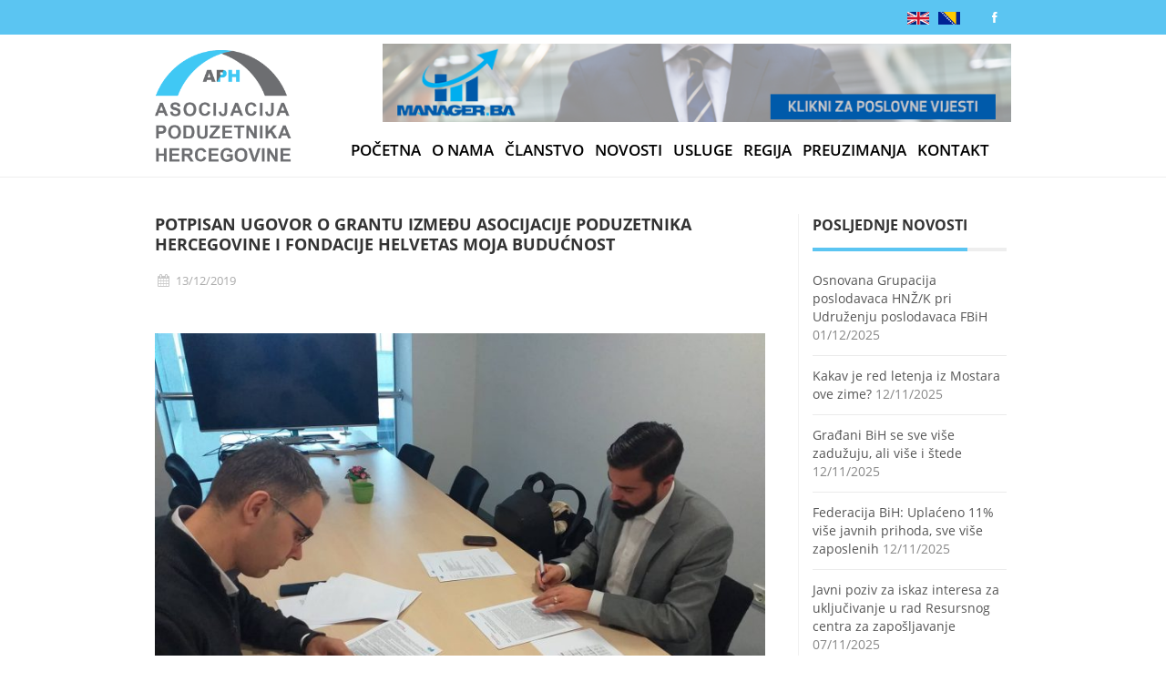

--- FILE ---
content_type: text/html; charset=UTF-8
request_url: https://ap-herc.ba/potpisan-ugovor-o-grantu-izmedu-asocijacije-poduzetnika-hercegovine-i-fondacije-helvetas-moja-buducnost/
body_size: 15457
content:
<!DOCTYPE html>
<!--[if IE 6]>
<html id="ie6" lang="hr">
<![endif]-->
<!--[if IE 7]>
<html id="ie7" lang="hr">
<![endif]-->
<!--[if IE 8]>
<html id="ie8" lang="hr">
<![endif]-->
<!--[if !(IE 6) | !(IE 7) | !(IE 8)  ]><!-->
<html lang="hr" xmlns:fb="http://ogp.me/ns/fb#">
    <!--<![endif]-->
    <head>
        
        <!-- Global site tag (gtag.js) - Google Analytics -->
<script async src="https://www.googletagmanager.com/gtag/js?id=UA-126042903-3"></script>
<script>
  window.dataLayer = window.dataLayer || [];
  function gtag(){dataLayer.push(arguments);}
  gtag('js', new Date());

  gtag('config', 'UA-126042903-3');
</script>
<!-- start 3col info equal height -->
<script>
    document.addEventListener("DOMContentLoaded", function fq(){
        if(document.getElementById("info1")){
            var h1 = document.getElementById("info1").clientHeight;
            var h2 = document.getElementById("info2").clientHeight;
            if(h1>h2){
                document.getElementById("info2").style.height = h1+'px';
                document.getElementById("info3").style.height = h1+'px';
            }
            else{
                document.getElementById("info1").style.height = h2+'px';
                document.getElementById("info1").style.paddingBottom = 0;
                document.getElementById("info3").style.height = h2+'px';
            }
        }
    });
</script>
<!-- end 3col info equal height -->

        <meta charset="UTF-8" />
        <meta http-equiv="Content-Type" content="text/html; charset=shift_jis">
        <meta name="viewport" content="width=device-width, initial-scale=1.0">
        <meta http-equiv="X-UA-Compatible" content="IE=9" />
        <title>Potpisan ugovor o grantu između Asocijacije poduzetnika Hercegovine i Fondacije Helvetas Moja BudućnostAsocijacija poduzetnika Hercegovine | Asocijacija poduzetnika Hercegovine</title>
        <link rel="profile" href="https://gmpg.org/xfn/11" />
        <!-- favicon -->
                            <link rel="shortcut icon" href="https://ap-herc.ba/wp-content/uploads/2019/09/favicon.png" title="Favicon" />
                                        <link rel="pingback" href="https://ap-herc.ba/xmlrpc.php" />
                <!-- Your custom head codes will go here -->
                <!-- custom head codes-->
        					
									
									
									
									
					
					
					

									
					
					
					

									
					
					
					

									
					
					
					

									
					
					
					

									
					
					
					

									
					
					
					

									
					
					
					

									
					
					
					

									
					
					
					

									
					
					
					

									
					
					
					

									
					
					
					

									
					
					
					

									
					
					
					

									
					
					
					

									
					
					
					

									
					
					
					

									
					
					
					

									
					
					
					

									
					
					
					

				
<!-- All in One SEO Pack 2.10.1 by Michael Torbert of Semper Fi Web Design[1692,1840] -->
<link rel="canonical" href="https://ap-herc.ba/potpisan-ugovor-o-grantu-izmedu-asocijacije-poduzetnika-hercegovine-i-fondacije-helvetas-moja-buducnost/" />
<!-- /all in one seo pack -->
<link rel='dns-prefetch' href='//s.w.org' />
<link rel="alternate" type="application/rss+xml" title="Asocijacija poduzetnika Hercegovine &raquo; Kanal" href="https://ap-herc.ba/feed/" />
<link rel="alternate" type="application/rss+xml" title="Asocijacija poduzetnika Hercegovine &raquo; Kanal komentara" href="https://ap-herc.ba/comments/feed/" />
		<script type="text/javascript">
			window._wpemojiSettings = {"baseUrl":"https:\/\/s.w.org\/images\/core\/emoji\/11\/72x72\/","ext":".png","svgUrl":"https:\/\/s.w.org\/images\/core\/emoji\/11\/svg\/","svgExt":".svg","source":{"concatemoji":"https:\/\/ap-herc.ba\/wp-includes\/js\/wp-emoji-release.min.js?ver=4.9.19"}};
			!function(e,a,t){var n,r,o,i=a.createElement("canvas"),p=i.getContext&&i.getContext("2d");function s(e,t){var a=String.fromCharCode;p.clearRect(0,0,i.width,i.height),p.fillText(a.apply(this,e),0,0);e=i.toDataURL();return p.clearRect(0,0,i.width,i.height),p.fillText(a.apply(this,t),0,0),e===i.toDataURL()}function c(e){var t=a.createElement("script");t.src=e,t.defer=t.type="text/javascript",a.getElementsByTagName("head")[0].appendChild(t)}for(o=Array("flag","emoji"),t.supports={everything:!0,everythingExceptFlag:!0},r=0;r<o.length;r++)t.supports[o[r]]=function(e){if(!p||!p.fillText)return!1;switch(p.textBaseline="top",p.font="600 32px Arial",e){case"flag":return s([55356,56826,55356,56819],[55356,56826,8203,55356,56819])?!1:!s([55356,57332,56128,56423,56128,56418,56128,56421,56128,56430,56128,56423,56128,56447],[55356,57332,8203,56128,56423,8203,56128,56418,8203,56128,56421,8203,56128,56430,8203,56128,56423,8203,56128,56447]);case"emoji":return!s([55358,56760,9792,65039],[55358,56760,8203,9792,65039])}return!1}(o[r]),t.supports.everything=t.supports.everything&&t.supports[o[r]],"flag"!==o[r]&&(t.supports.everythingExceptFlag=t.supports.everythingExceptFlag&&t.supports[o[r]]);t.supports.everythingExceptFlag=t.supports.everythingExceptFlag&&!t.supports.flag,t.DOMReady=!1,t.readyCallback=function(){t.DOMReady=!0},t.supports.everything||(n=function(){t.readyCallback()},a.addEventListener?(a.addEventListener("DOMContentLoaded",n,!1),e.addEventListener("load",n,!1)):(e.attachEvent("onload",n),a.attachEvent("onreadystatechange",function(){"complete"===a.readyState&&t.readyCallback()})),(n=t.source||{}).concatemoji?c(n.concatemoji):n.wpemoji&&n.twemoji&&(c(n.twemoji),c(n.wpemoji)))}(window,document,window._wpemojiSettings);
		</script>
		<style type="text/css">
img.wp-smiley,
img.emoji {
	display: inline !important;
	border: none !important;
	box-shadow: none !important;
	height: 1em !important;
	width: 1em !important;
	margin: 0 .07em !important;
	vertical-align: -0.1em !important;
	background: none !important;
	padding: 0 !important;
}
</style>
<link rel='stylesheet' id='aqpb-view-css-css'  href='https://ap-herc.ba/wp-content/themes/bostan/framework/aqua/assets/stylesheets/aqpb-view.css?ver=1769003270' type='text/css' media='all' />
<link rel='stylesheet' id='pt-cv-public-style-css'  href='https://ap-herc.ba/wp-content/plugins/content-views-query-and-display-post-page/public/assets/css/cv.css?ver=2.1.2' type='text/css' media='all' />
<link rel='stylesheet' id='contact-form-7-css'  href='https://ap-herc.ba/wp-content/plugins/contact-form-7/includes/css/styles.css?ver=5.1' type='text/css' media='all' />
<link rel='stylesheet' id='rs-plugin-settings-css'  href='https://ap-herc.ba/wp-content/plugins/revslider/public/assets/css/settings.css?ver=5.4.7.2' type='text/css' media='all' />
<style id='rs-plugin-settings-inline-css' type='text/css'>
#rs-demo-id {}
</style>
<link rel='stylesheet' id='ssb-front-css-css'  href='https://ap-herc.ba/wp-content/plugins/simple-social-buttons/assets/css/front.css?ver=2.0.20' type='text/css' media='all' />
<link rel='stylesheet' id='pricing-base-css'  href='https://ap-herc.ba/wp-content/themes/bostan/framework/wp-pricing-table/css/base.css?ver=4.9.19' type='text/css' media='all' />
<link rel='stylesheet' id='pricing-layout-css'  href='https://ap-herc.ba/wp-content/themes/bostan/framework/wp-pricing-table/css/layout.css?ver=4.9.19' type='text/css' media='all' />
<link rel='stylesheet' id='pricing-fluid-skeleton-css'  href='https://ap-herc.ba/wp-content/themes/bostan/framework/wp-pricing-table/css/fluid_skeleton.css?ver=4.9.19' type='text/css' media='all' />
<link rel='stylesheet' id='pricing-table-css'  href='https://ap-herc.ba/wp-content/themes/bostan/framework/wp-pricing-table/css/pricing_table.css?ver=4.9.19' type='text/css' media='all' />
<link rel='stylesheet' id='opensans-css'  href='https://ap-herc.ba/wp-content/themes/bostan/framework/googlefonts/opensans.css?ver=4.9.19' type='text/css' media='all' />
<link rel='stylesheet' id='asalah_fontawesome_css-css'  href='https://ap-herc.ba/wp-content/themes/bostan/framework/font-awesome/css/font-awesome.min.css?ver=4.9.19' type='text/css' media='all' />
<link rel='stylesheet' id='asalah_bootstrap_css-css'  href='https://ap-herc.ba/wp-content/themes/bostan/framework/bootstrap/css/bootstrap.min.css?ver=4.9.19' type='text/css' media='all' />
<link rel='stylesheet' id='asalah_fontello_css-css'  href='https://ap-herc.ba/wp-content/themes/bostan/framework/fontello/css/fontello.css?ver=4.9.19' type='text/css' media='all' />
<link rel='stylesheet' id='asalah_fontelloanimation_css-css'  href='https://ap-herc.ba/wp-content/themes/bostan/framework/fontello/css/animation.css?ver=4.9.19' type='text/css' media='all' />
<link rel='stylesheet' id='asalah_flexslider_css-css'  href='https://ap-herc.ba/wp-content/themes/bostan/js/flexslider/flexslider.css?ver=6.540' type='text/css' media='all' />
<link rel='stylesheet' id='asalah_galleryslider_css-css'  href='https://ap-herc.ba/wp-content/themes/bostan/js/flexslider/galleryslider.css?ver=6.540' type='text/css' media='all' />
<link rel='stylesheet' id='asalah_shortcodes_css-css'  href='https://ap-herc.ba/wp-content/themes/bostan/inc/shortcodes/style.css?ver=4.9.19' type='text/css' media='all' />
<link rel='stylesheet' id='asalah_tweets_css-css'  href='https://ap-herc.ba/wp-content/themes/bostan/js/tweets/jquery.tweet.css?ver=4.9.19' type='text/css' media='all' />
<link rel='stylesheet' id='asalah_prettyphoto_css-css'  href='https://ap-herc.ba/wp-content/themes/bostan/js/prettyphoto/css/prettyPhoto.css?ver=4.9.19' type='text/css' media='all' />
<link rel='stylesheet' id='asalah_isotope_css-css'  href='https://ap-herc.ba/wp-content/themes/bostan/js/isotope/style.css?ver=1' type='text/css' media='all' />
<link rel='stylesheet' id='asalah_owl_carousel_css-css'  href='https://ap-herc.ba/wp-content/themes/bostan/js/owl-carousel/owl.carousel.css?ver=6.540' type='text/css' media='all' />
<link rel='stylesheet' id='asalah_owl_theme_css-css'  href='https://ap-herc.ba/wp-content/themes/bostan/js/owl-carousel/owl.theme.css?ver=6.540' type='text/css' media='all' />
<link rel='stylesheet' id='asalah_main_style-css'  href='https://ap-herc.ba/wp-content/themes/bostan/style.css?ver=6.540' type='text/css' media='all' />
<link rel='stylesheet' id='asalah_responsive_css-css'  href='https://ap-herc.ba/wp-content/themes/bostan/responsive.css?ver=6.540' type='text/css' media='all' />
<link rel='stylesheet' id='nooz-basic-css'  href='https://ap-herc.ba/wp-content/plugins/nooz/themes/basic/css/theme.css?ver=1593180227' type='text/css' media='all' />
<script type='text/javascript' src='https://ap-herc.ba/wp-includes/js/jquery/jquery.js?ver=1.12.4'></script>
<script type='text/javascript' src='https://ap-herc.ba/wp-includes/js/jquery/jquery-migrate.min.js?ver=1.4.1'></script>
<script type='text/javascript' src='https://ap-herc.ba/wp-content/plugins/revslider/public/assets/js/jquery.themepunch.tools.min.js?ver=5.4.7.2'></script>
<script type='text/javascript' src='https://ap-herc.ba/wp-content/plugins/revslider/public/assets/js/jquery.themepunch.revolution.min.js?ver=5.4.7.2'></script>
<script type='text/javascript' src='https://ap-herc.ba/wp-content/plugins/simple-social-buttons/assets/js/front.js?ver=2.0.20'></script>
<script type='text/javascript' src='https://ap-herc.ba/wp-content/themes/bostan/js/modernizr.js?ver=4.9.19'></script>
<link rel='https://api.w.org/' href='https://ap-herc.ba/wp-json/' />
<link rel="EditURI" type="application/rsd+xml" title="RSD" href="https://ap-herc.ba/xmlrpc.php?rsd" />
<link rel="wlwmanifest" type="application/wlwmanifest+xml" href="https://ap-herc.ba/wp-includes/wlwmanifest.xml" /> 
<link rel='prev' title='APH domaćin okruglog stola pod temom: &#8220;Odgovornijom raspodijelom javnih prihoda ka smanjenju ekonomske nejednakosti&#8221;' href='https://ap-herc.ba/aph-domacin-okruglog-stola-pod-temom-odgovornijom-raspodijelom-javnih-prihoda-ka-smanjenju-ekonomske-nejednakosti/' />
<link rel='next' title='Tech Boost Program- nova prilika za startupe' href='https://ap-herc.ba/tech-boost-program-nova-prilika-za-startupe/' />
<meta name="generator" content="WordPress 4.9.19" />
<link rel='shortlink' href='https://ap-herc.ba/?p=26565' />
<link rel="alternate" type="application/json+oembed" href="https://ap-herc.ba/wp-json/oembed/1.0/embed?url=https%3A%2F%2Fap-herc.ba%2Fpotpisan-ugovor-o-grantu-izmedu-asocijacije-poduzetnika-hercegovine-i-fondacije-helvetas-moja-buducnost%2F" />
<link rel="alternate" type="text/xml+oembed" href="https://ap-herc.ba/wp-json/oembed/1.0/embed?url=https%3A%2F%2Fap-herc.ba%2Fpotpisan-ugovor-o-grantu-izmedu-asocijacije-poduzetnika-hercegovine-i-fondacije-helvetas-moja-buducnost%2F&#038;format=xml" />

<!-- This site is using AdRotate v4.13.4 to display their advertisements - https://ajdg.solutions/products/adrotate-for-wordpress/ -->
<!-- AdRotate CSS -->
<style type="text/css" media="screen">
	.g { margin:0px; padding:0px; overflow:hidden; line-height:1; zoom:1; }
	.g img { height:auto; }
	.g-col { position:relative; float:left; }
	.g-col:first-child { margin-left: 0; }
	.g-col:last-child { margin-right: 0; }
	.g-1 { margin:0px;width:100%; max-width:690px; height:100%; max-height:90px; }
	.g-2 { margin:0px;width:100%; max-width:250px; height:100%; max-height:200px; }
	.g-3 { margin:0px;width:100%; max-width:250px; height:100%; max-height:200px; }
	@media only screen and (max-width: 480px) {
		.g-col, .g-dyn, .g-single { width:100%; margin-left:0; margin-right:0; }
	}
</style>
<!-- /AdRotate CSS -->

 <style media="screen">

         /*inline margin*/
    
  
  
  
  
  
          /*margin-digbar*/

  
  
  
  
 
   
   

</style>

<!-- Open Graph Meta Tags generated by Simple Social Buttons 2.0.20 -->
<meta property="og:title" content="Potpisan ugovor o grantu između Asocijacije poduzetnika Hercegovine i Fondacije Helvetas Moja Budućnost - Asocijacija poduzetnika Hercegovine" />
<meta property="og:description" content="Danas je u Gradu Mostaru u prostorijama Intera Tehnološkog Parka, upriličeno  potpisivanje ugovora o grantu naslova “Unaprijeđenje srednjeg strukovnog obrazovanja kroz obavljanje praktične nastave u kompanijama i javno-privatni dijalog u skladu s potrebama tržišta rada: info centri za kompanije u Hercegovačko-neretvanskoj i Zapadnohercegovačkoj županiji” između Asocijacije poduzetnika Hercegovine (APH), čiji predsjednik je gospodin Damir Vidačak, i Fondacije Helvetas Moja Budućnost," />
<meta property="og:url" content="https://ap-herc.ba/potpisan-ugovor-o-grantu-izmedu-asocijacije-poduzetnika-hercegovine-i-fondacije-helvetas-moja-buducnost/" />
<meta property="og:site_name" content="Asocijacija poduzetnika Hercegovine" />
<meta property="og:image" content="https://ap-herc.ba/wp-content/uploads/2019/12/damir-i-SVEN-4.jpg" />
<meta name="twitter:card" content="summary_large_image" />
<meta name="twitter:description" content="Danas je u Gradu Mostaru u prostorijama Intera Tehnološkog Parka, upriličeno  potpisivanje ugovora o grantu naslova “Unaprijeđenje srednjeg strukovnog obrazovanja kroz obavljanje praktične nastave u kompanijama i javno-privatni dijalog u skladu s potrebama tržišta rada: info centri za kompanije u Hercegovačko-neretvanskoj i Zapadnohercegovačkoj županiji” između Asocijacije poduzetnika Hercegovine (APH), čiji predsjednik je gospodin Damir Vidačak, i Fondacije Helvetas Moja Budućnost," />
<meta name="twitter:title" content="Potpisan ugovor o grantu između Asocijacije poduzetnika Hercegovine i Fondacije Helvetas Moja Budućnost - Asocijacija poduzetnika Hercegovine" />
<meta property="twitter:image" content="https://ap-herc.ba/wp-content/uploads/2019/12/damir-i-SVEN-4.jpg" />
<meta name="generator" content="Powered by Slider Revolution 5.4.7.2 - responsive, Mobile-Friendly Slider Plugin for WordPress with comfortable drag and drop interface." />
<!--[if lt IE 9]>
<script src="https://ap-herc.ba/wp-content/themes/bostan/js/html5.js"></script>
<![endif]-->
<!--[if IE 7]>
<link rel="stylesheet" href="https://ap-herc.ba/wp-content/themes/bostan/framework/fontawesome/css/font-awesome-ie7.min.css">
<![endif]-->
<style>					
									
									
									
									
					
					
					

									
					
					
					

									
					
					
					

									
					
					
					

									
					
					
					

									
					
					
					

									
					
					
					

									
					
					
					

									
					
					
					

									
					
					
					

									
					
					
					

									
					
					
					

									
					
					
					

									
					
					
					

									
					
					
					

									
					
					
					

									
					
					
					

									
					
					
					

									
					
					
					

									
					
					
					

									
					
					
					

				.main_content.page_builder_content .blog_post > .new_section:first-child, .main_content.page_builder_content .blog_post .aq-template-wrapper > .new_section:first-child  { margin-top:0;}.pp_social {display: none;}.main_content aside .widget_nav_menu ul > li.current_page_item {background-color: #5bc5f2;}.btn-3:active {background-color: #5bc5f2;}.btn-3:hover {background-color: #5bc5f2;}.btn-3 {background-color: #5bc5f2;}.progress-striped .bar {background-color: #5bc5f2;}.portfolio_thumbnail .center-bar a {background-color: #5bc5f2;}.gototop {background-color: #5bc5f2;}.plan_buy a {background-color: #5bc5f2;}input[type='submit'] {background-color: #5bc5f2;}.cars_nav_control:hover {background-color: #5bc5f2;}.cars_arrow_control:hover {background-color: #5bc5f2;}.navbar .nav>.active>a:focus {background-color: #5bc5f2;}.navbar .nav>.active>a:hover {background-color: #5bc5f2;}.navbar .nav>.active>a {background-color: #5bc5f2;}::-webkit-scrollbar-thumb {background-color: #5bc5f2;}.plan_title.recommended_plan_title {background-color: #5bc5f2;}.tweets_ticker_section {background-color: #5bc5f2;}.input-prepend .add-on {background-color: #5bc5f2;}.add-on {background-color: #5bc5f2;}.input-append {background-color: #5bc5f2;}.text_banner {background-color: #5bc5f2;}.blog_month {background-color: #5bc5f2;}.blog_type {background-color: #5bc5f2;}.slider_caption p {background-color: #5bc5f2;}.blog_format {background-color: #5bc5f2;}.top_header_tools_holder, .top_header .top_header_tools_holder, .search_bar_mobile .search#searchform button {background-color: #5bc5f2;}.hi-icon-effect-3 .hi-icon:after {background-color: #5bc5f2;}.push_button, .sk-folding-cube .sk-cube:before {background-color: #5bc5f2;}.contact_info_line, .input-append .add-on, .input-prepend .add-on, .site_footer .search_text, .portfolio_thumbnail .center-bar a, .widget_container .page_header_title, .site_footer .widget_container .page_header_title, .blog_box_item.post_type_box_item, .clients_list > li a:hover  {border-color: #5bc5f2!important;}a, .slider_caption h2, .dropdown-menu li>a:hover, .dropdown-menu li>a:focus, .dropdown-submenu:hover>a, .post-tooltip, .clients_list .post-tooltip, .accordion-heading a, .accordion-heading a, .plan_price, a.comment-reply-link, .cars_portfolio_control, .service_icon i, .main_navbar.navbar .nav>li:hover .menu_icon, .service_icon a, .hi-icon, .no-touch .hi-icon-effect-3a .hi-icon:hover, .blog_box_item.post_type_box_item, .divider_icon, .asalah_list li::before, .vertical_tab .nav-tabs > .active > a, .vertical_tab .nav-tabs > .active > a:hover, .vertical_tab .nav-tabs > .active > a:focus, .vertical_tab .nav-tabs > li > a:hover, .horizontal_tab .nav-tabs > .active > a, .horizontal_tab .nav-tabs > .active > a:hover, .horizontal_tab .nav-tabs > .active > a:focus, .horizontal_tab .nav-tabs > li > a:hover, .widget_container > ul > li > a:hover, .widget_container .menu > li > a:hover {color: #5bc5f2;} .hi-icon-effect-3 .hi-icon {box-shadow: 0 0 0 4px #5bc5f2;} .blog_thumbnail img, .dropdown-menu, .page_header_title, .page-header a, .navbar .nav li.dropdown>.dropdown-toggle .caret, .portfolio_item:hover .portfolio_info, .single-project .portfolio_section_title .page_header_title {border-bottom-color: #5bc5f2;} .navbar .nav li.dropdown>.dropdown-toggle .caret, .horizontal_tab .nav-tabs > .active > a, .horizontal_tab .nav-tabs > .active > a:hover, .horizontal_tab .nav-tabs > .active > a:focus, .horizontal_tab .nav-tabs > li > a:hover {border-top-color: #5bc5f2;} .vertical_tab .nav-tabs > .active > a, .vertical_tab .nav-tabs > .active > a:hover, .vertical_tab .nav-tabs > .active > a:focus, .vertical_tab .nav-tabs > li > a:hover {border-left-color: #5bc5f2;}.top_header{background-color:#5bc5f2;} .site_footer{background-color:#eeeeee;} .progress-striped .bar{background-color:#878787;} .gototop{background-color:#5bc5f2;} body{} a{} h1{} h2{} h3{} h4{} h5{} h6{} .contact_info_item{} .below_header .navbar .nav > li > a{font-size:17px;line-height:2px;color:#000000;} .page-header a{} .services_info h3{} .portfolio_info h5{} .blog_title h4{} .widget_container h3{} .site_footer{color:#000000;} .site_footer a{} .site_secondary_footer{} .site_secondary_footer a{} .page_title_holder h1{} .page_title_holder .breadcrumb, .page_title_holder .breadcrumb a{} .logo {margin-top:7px;}.main_navbar {margin-top:20px;}.page_title_holder h1 {
					color:#222;
					}
					.page_title_holder a{
					color:#222;
					}
					.page_title_holder{
					color:#222;
					}.logo img {width:150px;height:130px;}</style><script type="text/javascript">function setREVStartSize(e){									
						try{ e.c=jQuery(e.c);var i=jQuery(window).width(),t=9999,r=0,n=0,l=0,f=0,s=0,h=0;
							if(e.responsiveLevels&&(jQuery.each(e.responsiveLevels,function(e,f){f>i&&(t=r=f,l=e),i>f&&f>r&&(r=f,n=e)}),t>r&&(l=n)),f=e.gridheight[l]||e.gridheight[0]||e.gridheight,s=e.gridwidth[l]||e.gridwidth[0]||e.gridwidth,h=i/s,h=h>1?1:h,f=Math.round(h*f),"fullscreen"==e.sliderLayout){var u=(e.c.width(),jQuery(window).height());if(void 0!=e.fullScreenOffsetContainer){var c=e.fullScreenOffsetContainer.split(",");if (c) jQuery.each(c,function(e,i){u=jQuery(i).length>0?u-jQuery(i).outerHeight(!0):u}),e.fullScreenOffset.split("%").length>1&&void 0!=e.fullScreenOffset&&e.fullScreenOffset.length>0?u-=jQuery(window).height()*parseInt(e.fullScreenOffset,0)/100:void 0!=e.fullScreenOffset&&e.fullScreenOffset.length>0&&(u-=parseInt(e.fullScreenOffset,0))}f=u}else void 0!=e.minHeight&&f<e.minHeight&&(f=e.minHeight);e.c.closest(".rev_slider_wrapper").css({height:f})					
						}catch(d){console.log("Failure at Presize of Slider:"+d)}						
					};</script>
		<style type="text/css" id="wp-custom-css">
			.the_blog_post{
	overflow: hidden;
}
.post_date_thumbnail{
	margin-top: 12px;	
}
.pt-cv-wrapper .btn-success{
	background-color: #5bc5f2;
	border-color: #5bc5f2;
}
.pt-cv-wrapper .btn-success:hover{
	background-color: #fff;
	border-color: #5bc5f2;
	color: #5bc5f2;
}
.page-id-26899 .nooz-post{
		display: block;
		padding-bottom: 20px;
	}
@media (min-width: 1024px){
	.post_date_thumbnail{
		max-height: 133px;
	}	
	.page-id-26899 .nooz-post{
		display: flex;
	}
	.page-id-26899 .nooz-image{
		width:33%;
		display: inline-block;
	}
	.page-id-26899 .text{
		width:66%;
		display: inline-block;
		padding-left: 10px
	}
}
.page-id-26899 .nooz-pagination a:nth-child(2){
	float: right;
}
.main_navbar.navbar .nav>li>a{
	padding: 10px 0;
}		</style>
	    </head>

    <body class="post-template-default single single-post postid-26565 single-format-standard body_width">
                <script type="text/javascript">jQuery(document).bind("mobileinit", function(){jQuery.extend(  jQuery.mobile , {autoInitializePage: false})});</script>
        <!-- start site header -->
        <header class="header_container body_width">
            <!-- start top header -->
            <div class="container-fluid top_header">
                <div class="container">
                    <div class="row-fluid"><div class="span12">

                                                    <!-- start header tools span -->
                            <div class="top_header_tools_holder pull-right hover_effect">
                                <div class="header_items_line ">
                                    <div class="social_icons pull-right">
                                        <ul class="social_icons_list clearfix">
                                                            <li><a href="https://www.facebook.com/Asocijacija-poduzetnika-Hercegovine-1278345948934676/" target="_blank"><i class="icon-facebook" title="Facebook"></i></a></li>
            


                            
    

    

                                                                                        </ul>
                                    </div>
                                </div>
                            </div>
                                                        <!-- end header tools span -->
                        
                        <!-- start contact info span -->
                                                
                        <!-- start language switcher -->
                        <div style="display:inline; float:right; padding-top:7px; margin-right:20px" class="lang-item lang-item-1637 lang-item-hr lang-item-first current-lang menu-item menu-item-type-custom menu-item-object-custom current_page_item menu-item-home menu-item-25429-hr"><a href="https://ap-herc.ba/" hreflang="hr" lang="hr"><img src="/wp-content/uploads/2018/07/bih-flag.png" title="Hrvatski" alt="Hrvatski" width="24px"></a></div>
                        <div style="sidplay:inline; float:right; margin-right:10px; padding-top:7px" class="lang-item lang-item-2448 lang-item-en menu-item menu-item-type-custom menu-item-object-custom menu-item-25429-en"><a href="https://ap-herc.ba/en/" hreflang="en-GB" lang="en-GB"><img src="/wp-content/uploads/2018/07/uk-flag.png" title="English" alt="English" width="24px"></a></div>
                        <!-- end language switcher -->
                        <!-- end contact info span -->


                    </div></div>
                </div>
            </div>
            <!-- end top header -->

            <!-- start below header -->
            <div id="below_header" class="container-fluid body_width below_header headerissticky">
                <div class="container">
                    <div class="row-fluid"><div id="below_header_span" class="span12">
                            <div class="row-fluid">
                                <div class="span12">
                                    <div class="logo no_retina">
                                                                              <a href="https://ap-herc.ba" title="Asocijacija poduzetnika Hercegovine">
                                                <!-- start logo switcher-->     <img class="default_logo" width="150" height="130"                              src="                                        /wp-content/uploads/2018/07/aph-logo_hr.png; 
                                        ">
        <!-- end logo switcher -->                            
                                                                                                                            <h1><strong class="hidden">Asocijacija poduzetnika Hercegovine</strong></h1></a>
                                                                            </div>
                                    <div id="gototop" title="Scroll To Top" class="gototop pull-right">
                                        <i class="icon-up-open"></i>
                                    </div>
                                    <div class="mobile_menu_button">
                                      <i class="icon-menu"></i>
                                      <p class="mobile_menu_text">Menu</p>
                                    </div>
                                    
                                    <!-- start adrotate plugin-->
                                    <div id="1" style="float:right">
                                    <div class="g g-1"><div class="g-dyn a-12 c-1"><a href="//manager.ba/"><img src="/wp-content/uploads/2018/08/Manager-banner-za-komoru.png" /></a></div></div>                                    </div>
                                    <!-- end adrotate plugin-->
                                    
                                    <nav class="span navbar main_navbar pull-right desktop_menu">
                                       <div class="main_nav"><ul id="menu-mainmenu" class="nav"><li id="menu-item-25237" class="menu-item menu-item-type-post_type menu-item-object-page menu-item-home menu-item-25237"><a href="https://ap-herc.ba/">Početna</a></li>
<li id="menu-item-763" class="menu-item menu-item-type-post_type menu-item-object-page menu-item-763"><a href="https://ap-herc.ba/o-nama/">O nama</a></li>
<li id="menu-item-25459" class="menu-item menu-item-type-custom menu-item-object-custom menu-item-has-children menu-item-25459 dropdown"><style>.widgets_nav.hidden_carousel{top: -3000px;} .open .hidden_carousel{top:100%;}</style><li class="menu-item nonlinkable_mega menu-item menu-item-type-custom menu-item-object-custom menu-item-has-children menu-item-25459 mega-menu-item-25459dropdown"><a data-hover="dropdown" class="dropdown-toggle" style="cursor: pointer;">Članstvo</a><ul role="menu" class=" dropdown-menu right_dropdown animated fadeInDown widgets_nav" style="display:none"><li class="menu-item"><div class="widget_nav_wrapper" style="width: 100px;"></div></li></ul>
<ul role="menu" class=" dropdown-menu">
	<li id="menu-item-25460" class="menu-item menu-item-type-post_type menu-item-object-page menu-item-25460"><a href="https://ap-herc.ba/postanite-clan-aph/">Postanite član APH</a></li>
	<li id="menu-item-764" class="menu-item menu-item-type-post_type menu-item-object-page menu-item-764"><a href="https://ap-herc.ba/prednosti-clanstva/">Prednosti članstva</a></li>
	<li id="menu-item-25189" class="menu-item menu-item-type-post_type menu-item-object-page menu-item-25189"><a href="https://ap-herc.ba/clanice/">Članice</a></li>
	<li id="menu-item-25303" class="menu-item menu-item-type-post_type menu-item-object-page menu-item-25303"><a href="https://ap-herc.ba/registracija-tvrtke-u-fbih/">Registracija tvrtke u FBiH</a></li>
</ul>
</li>
<li id="menu-item-26974" class="menu-item menu-item-type-custom menu-item-object-custom menu-item-has-children menu-item-26974 dropdown"><a href="#" data-hover="dropdown" class="dropdown-toggle">Novosti <i class="icon-down-open"></i></a>
<ul role="menu" class=" dropdown-menu">
	<li id="menu-item-761" class="menu-item menu-item-type-post_type menu-item-object-page menu-item-761"><a href="https://ap-herc.ba/novosti/">Vijesti</a></li>
	<li id="menu-item-26907" class="menu-item menu-item-type-post_type menu-item-object-page menu-item-26907"><a href="https://ap-herc.ba/press-clipping/">Press Clipping</a></li>
</ul>
</li>
<li id="menu-item-25295" class="menu-item menu-item-type-post_type menu-item-object-page menu-item-25295"><a href="https://ap-herc.ba/usluge/">Usluge</a></li>
<li id="menu-item-25356" class="menu-item menu-item-type-post_type menu-item-object-page menu-item-has-children menu-item-25356 dropdown"><a href="https://ap-herc.ba/regija/" data-hover="dropdown" class="dropdown-toggle">Regija <i class="icon-down-open"></i></a>
<ul role="menu" class=" dropdown-menu">
	<li id="menu-item-25353" class="menu-item menu-item-type-post_type menu-item-object-page menu-item-25353"><a href="https://ap-herc.ba/capljina/">Čapljina</a></li>
	<li id="menu-item-25354" class="menu-item menu-item-type-post_type menu-item-object-page menu-item-25354"><a href="https://ap-herc.ba/citluk/">Čitluk</a></li>
	<li id="menu-item-25349" class="menu-item menu-item-type-post_type menu-item-object-page menu-item-25349"><a href="https://ap-herc.ba/grude/">Grude</a></li>
	<li id="menu-item-25355" class="menu-item menu-item-type-post_type menu-item-object-page menu-item-25355"><a href="https://ap-herc.ba/ljubuski/">Ljubuški</a></li>
	<li id="menu-item-25352" class="menu-item menu-item-type-post_type menu-item-object-page menu-item-25352"><a href="https://ap-herc.ba/mostar-4/">Mostar</a></li>
	<li id="menu-item-25360" class="menu-item menu-item-type-post_type menu-item-object-page menu-item-25360"><a href="https://ap-herc.ba/neum/">Neum</a></li>
	<li id="menu-item-25350" class="menu-item menu-item-type-post_type menu-item-object-page menu-item-25350"><a href="https://ap-herc.ba/posusje/">Posušje</a></li>
	<li id="menu-item-25348" class="menu-item menu-item-type-post_type menu-item-object-page menu-item-25348"><a href="https://ap-herc.ba/ravno/">Ravno</a></li>
	<li id="menu-item-25347" class="menu-item menu-item-type-post_type menu-item-object-page menu-item-25347"><a href="https://ap-herc.ba/stolac/">Stolac</a></li>
	<li id="menu-item-25351" class="menu-item menu-item-type-post_type menu-item-object-page menu-item-25351"><a href="https://ap-herc.ba/siroki-brijeg/">Široki Brijeg</a></li>
</ul>
</li>
<li id="menu-item-28386" class="menu-item menu-item-type-custom menu-item-object-custom menu-item-has-children menu-item-28386 dropdown"><style>.widgets_nav.hidden_carousel{top: -3000px;} .open .hidden_carousel{top:100%;}</style><li class="menu-item nonlinkable_mega menu-item menu-item-type-custom menu-item-object-custom menu-item-has-children menu-item-28386 mega-menu-item-28386dropdown"><a data-hover="dropdown" class="dropdown-toggle" style="cursor: pointer;">Preuzimanja</a><ul role="menu" class=" dropdown-menu right_dropdown animated fadeInDown widgets_nav" style="display:none"><li class="menu-item"><div class="widget_nav_wrapper" style="width: 100px;"></div></li></ul>
<ul role="menu" class=" dropdown-menu">
	<li id="menu-item-29416" class="menu-item menu-item-type-custom menu-item-object-custom menu-item-29416"><a href="/wp-content/uploads/2020/09/Smjernice-za-organizaciju-praktične-nastave-u-kompanijama-HR.pdf">Smjernice za organizaciju praktične nastave u kompanijama (HR)</a></li>
	<li id="menu-item-29417" class="menu-item menu-item-type-custom menu-item-object-custom menu-item-29417"><a href="/wp-content/uploads/2020/09/Smjernice-za-organizaciju-praktične-nastave-u-kompanijama-BH.pdf">Smjernice za organizaciju praktične nastave u kompanijama (BS)</a></li>
	<li id="menu-item-29151" class="menu-item menu-item-type-custom menu-item-object-custom menu-item-29151"><a href="/wp-content/uploads/2020/09/Smjernice-za-organizaciju-prakticne-nastave_1.pdf">Infografika &#8211; Smjernice za organizaciju prakticne nastave u kompanijama</a></li>
	<li id="menu-item-29414" class="menu-item menu-item-type-custom menu-item-object-custom menu-item-29414"><a href="/wp-content/uploads/2020/09/Prilozi-Smjernicama-za-organizaciju-praktične-nastave-u-kompanijama-HR.pdf">Ugovor o obavljanju praktične nastave (HR)</a></li>
	<li id="menu-item-29415" class="menu-item menu-item-type-custom menu-item-object-custom menu-item-29415"><a href="/wp-content/uploads/2020/09/Prilozi-Smjernicama-za-organizaciju-praktične-nastave-u-kompanijama-BH.pdf">Ugovor o obavljanju praktične nastave (BS)</a></li>
	<li id="menu-item-28387" class="menu-item menu-item-type-custom menu-item-object-custom menu-item-28387"><a href="/wp-content/uploads/2020/08/Vodic_HRV.pdf">Vodič za obuku mentora praktične nastave u poduzećima (HR)</a></li>
	<li id="menu-item-28388" class="menu-item menu-item-type-custom menu-item-object-custom menu-item-28388"><a href="/wp-content/uploads/2020/08/Vodic_BOS.pdf">Vodič za obuku mentora praktične nastave u preduzećima (BS)</a></li>
	<li id="menu-item-28389" class="menu-item menu-item-type-custom menu-item-object-custom menu-item-28389"><a href="/wp-content/uploads/2020/08/Koraci-u-realizaciji-programa-obuke.pdf">Koraci u realizaciji programa obuke</a></li>
	<li id="menu-item-29413" class="menu-item menu-item-type-custom menu-item-object-custom menu-item-29413"><a href="/wp-content/uploads/2020/09/Primjeri-dobre-prakse-u-organizaciji-praktične-nastave-u-kompanijama.pdf">Primjeri dobre prakse</a></li>
</ul>
</li>
<li id="menu-item-765" class="menu-item menu-item-type-post_type menu-item-object-page menu-item-765"><a href="https://ap-herc.ba/kontakt/">Kontakt</a></li>
</ul></div>                                    </nav>



                                </div>
                            </div>
                        </div>
                    </div>
                </div>
            </div>
            <!-- end below header -->

                          <!-- start below header -->
              <div class="container-fluid body_width below_header hidden_header">
              </div>
              <!-- end below header -->
            
            <div class="header_shadow_separator"></div>
        </header>
        <!-- end site header -->


        <div class="body_width site_middle_content">
            
            
        <!-- start autoscroll clanice -->
        <script>
        window.addEventListener("load", myInit, true); function myInit(){ autoclick()}
        var n = 0;
        function autoclick(){
            if (document.getElementById("aq-block-9") !== null){
            document.getElementById("aq-block-9").addEventListener("mouseover",fx);
            document.getElementById("aq-block-9").addEventListener("mouseout",fy);
            document.getElementById("aq-block-11").addEventListener("mouseover",fx);
            document.getElementById("aq-block-11").addEventListener("mouseout",fy);
            }
            function fx(){
                n = 1;
            }
        
            function fy(){
                n = 0;
            }
            
            if(n !== 1){
                if (document.getElementById("right_car_arrow1aq-block-9") !== null){
                document.getElementById("right_car_arrow1aq-block-9").click();
                document.getElementById("right_car_arrow3").click();
                }
            }
            setTimeout(autoclick, 3500);
        }
        
        window.onscroll = function (){hidebanner()}
        
        function hidebanner(){
            
                if(window.innerWidth > 768){
                if(document.body.scrollTop > 136 || document.documentElement.scrollTop > 136){
                    document.getElementById("1").style.display = "none";
                }
                else{
                    document.getElementById("1").style.display = "block";
                }
                }
            }
        </script>
        <!-- end autoscroll clanice -->

<!-- post title holder -->
<!-- end post title holder -->

<section class="main_content">
	<div class="container single_blog blog_posts new_section">
		<div class="row-fluid">
    	
      <div class="span9 blog_main_content">

					<article id="post-26565" class="blog_post post-26565 post type-post status-publish format-standard has-post-thumbnail hentry category-capljina category-citluk category-grude category-konjic category-ljubuski category-mostar category-nekategorizirano-hr category-neum category-posusje category-ravno category-siroki-brijeg category-stolac category-uncategorized">

						<div class="blog_info clearfix">
              							<div class="blog_heading">
								<div class="blog_title">
									<a href="https://ap-herc.ba/potpisan-ugovor-o-grantu-izmedu-asocijacije-poduzetnika-hercegovine-i-fondacije-helvetas-moja-buducnost/"><h3>Potpisan ugovor o grantu između Asocijacije poduzetnika Hercegovine i Fondacije Helvetas Moja Budućnost</h3></a>
								</div>
                    <div class="blog_info_box clearfix">
                <div class="blog_box_item"><span class="blog_date meta_item"><i class="icon-calendar meta_icon"></i> 13/12/2019</span></div>
                        
    </div>
							</div>

						</div>
            						<div class="blog_description">
							<h2></h2>
<h2><img class="alignnone size-large wp-image-26566" src="https://ap-herc.ba/wp-content/uploads/2019/12/sven-i-DAMIR-1024x768.jpg" alt="" width="670" height="503" srcset="https://ap-herc.ba/wp-content/uploads/2019/12/sven-i-DAMIR-1024x768.jpg 1024w, https://ap-herc.ba/wp-content/uploads/2019/12/sven-i-DAMIR-300x225.jpg 300w, https://ap-herc.ba/wp-content/uploads/2019/12/sven-i-DAMIR-768x576.jpg 768w, https://ap-herc.ba/wp-content/uploads/2019/12/sven-i-DAMIR.jpg 1548w" sizes="(max-width: 670px) 100vw, 670px" /></h2>
<p>Danas je u Gradu Mostaru u prostorijama Intera Tehnološkog Parka, upriličeno  potpisivanje ugovora o grantu naslova “Unaprijeđenje srednjeg strukovnog obrazovanja kroz obavljanje praktične nastave u kompanijama i javno-privatni dijalog u skladu s potrebama tržišta rada: info centri za kompanije u Hercegovačko-neretvanskoj i Zapadnohercegovačkoj županiji” između Asocijacije poduzetnika Hercegovine (APH), čiji predsjednik je gospodin Damir Vidačak, i Fondacije Helvetas Moja Budućnost, čiji predstavnik je gospodin Sven Dominković.</p>
<p>Vizija je da APH i Prvi korak postanu informativni centri  koji nude organizovanje praktičnog dijela nastave, obuke mentora radi uspješne koordinacije praktične nastave za poduzeća članice APH i Udruženja poslodavaca i samostalnih privrednika Konjic, kao i jasne i blagovremene informacije o sektorskim potrebama poslodavaca na lokalnom tržištu rada u cilju izbora budućeg zanimanja.</p>
<h2><img class="alignnone size-large wp-image-26568" src="https://ap-herc.ba/wp-content/uploads/2019/12/SVEN-I-DAMIR-3-1024x768.jpg" alt="" width="670" height="503" srcset="https://ap-herc.ba/wp-content/uploads/2019/12/SVEN-I-DAMIR-3-1024x768.jpg 1024w, https://ap-herc.ba/wp-content/uploads/2019/12/SVEN-I-DAMIR-3-300x225.jpg 300w, https://ap-herc.ba/wp-content/uploads/2019/12/SVEN-I-DAMIR-3-768x576.jpg 768w, https://ap-herc.ba/wp-content/uploads/2019/12/SVEN-I-DAMIR-3.jpg 1548w" sizes="(max-width: 670px) 100vw, 670px" /></h2>
<p>Cilj je kroz projekat, u periodu trajanja od 12 mjeseci, unaprijediti znanja i vještine sudionika srednješkolskog obrazovnog sustava. Aktivno će se raditi na unaprijeđenju komunikacije između javnog i privatnog sektora i omogućit će se uvođenje efekasnije praktične nastave kao neizbježnog elementa tijekom srednjeg stručnog obrazovanja. Uz sve to, aktivirat će se poduzetnička strana i kroz analize tržišta potrebnih radnih snaga.</p>
<p>Ova aktivnost podržana je od strane razvojne organizacije Helvetas iz Švicarske kroz projekat Moja Budućnost.</p>
<p><img class="alignnone size-large wp-image-26567" src="https://ap-herc.ba/wp-content/uploads/2019/12/SVEN-I-DAMIR-2-762x1024.jpg" alt="" width="670" height="900" srcset="https://ap-herc.ba/wp-content/uploads/2019/12/SVEN-I-DAMIR-2-762x1024.jpg 762w, https://ap-herc.ba/wp-content/uploads/2019/12/SVEN-I-DAMIR-2-223x300.jpg 223w, https://ap-herc.ba/wp-content/uploads/2019/12/SVEN-I-DAMIR-2-768x1032.jpg 768w, https://ap-herc.ba/wp-content/uploads/2019/12/SVEN-I-DAMIR-2.jpg 1152w" sizes="(max-width: 670px) 100vw, 670px" /></p>
<div class="simplesocialbuttons simplesocial-simple-icons simplesocialbuttons_inline simplesocialbuttons-align-left post-26565 post  simplesocialbuttons-inline-no-animation">
		<button class="ssb_fbshare-icon" target="_blank" data-href="https://www.facebook.com/sharer/sharer.php?u=https://ap-herc.ba/potpisan-ugovor-o-grantu-izmedu-asocijacije-poduzetnika-hercegovine-i-fondacije-helvetas-moja-buducnost/" onclick="javascript:window.open(this.dataset.href, '', 'menubar=no,toolbar=no,resizable=yes,scrollbars=yes,height=600,width=600');return false;">
						<span class="icon"><svg xmlns="http://www.w3.org/2000/svg" viewBox="0 0 16 16" class="_1pbq" color="#ffffff"><path fill="#ffffff" fill-rule="evenodd" class="icon" d="M8 14H3.667C2.733 13.9 2 13.167 2 12.233V3.667A1.65 1.65 0 0 1 3.667 2h8.666A1.65 1.65 0 0 1 14 3.667v8.566c0 .934-.733 1.667-1.667 1.767H10v-3.967h1.3l.7-2.066h-2V6.933c0-.466.167-.9.867-.9H12v-1.8c.033 0-.933-.266-1.533-.266-1.267 0-2.434.7-2.467 2.133v1.867H6v2.066h2V14z"></path></svg></span>
						<span class="simplesocialtxt">Share </span> </button>
<button class="ssb_tweet-icon"  data-href="https://twitter.com/share?text=Potpisan+ugovor+o+grantu+izme%C4%91u+Asocijacije+poduzetnika+Hercegovine+i+Fondacije+Helvetas+Moja+Budu%C4%87nost&url=https://ap-herc.ba/potpisan-ugovor-o-grantu-izmedu-asocijacije-poduzetnika-hercegovine-i-fondacije-helvetas-moja-buducnost/" rel="nofollow" onclick="javascript:window.open(this.dataset.href, '', 'menubar=no,toolbar=no,resizable=yes,scrollbars=yes,height=600,width=600');return false;">
						<span class="icon"><svg xmlns="http://www.w3.org/2000/svg" viewBox="0 0 72 72"><path fill="none" d="M0 0h72v72H0z"/><path class="icon" fill="#fff" d="M68.812 15.14c-2.348 1.04-4.87 1.744-7.52 2.06 2.704-1.62 4.78-4.186 5.757-7.243-2.53 1.5-5.33 2.592-8.314 3.176C56.35 10.59 52.948 9 49.182 9c-7.23 0-13.092 5.86-13.092 13.093 0 1.026.118 2.02.338 2.98C25.543 24.527 15.9 19.318 9.44 11.396c-1.125 1.936-1.77 4.184-1.77 6.58 0 4.543 2.312 8.552 5.824 10.9-2.146-.07-4.165-.658-5.93-1.64-.002.056-.002.11-.002.163 0 6.345 4.513 11.638 10.504 12.84-1.1.298-2.256.457-3.45.457-.845 0-1.666-.078-2.464-.23 1.667 5.2 6.5 8.985 12.23 9.09-4.482 3.51-10.13 5.605-16.26 5.605-1.055 0-2.096-.06-3.122-.184 5.794 3.717 12.676 5.882 20.067 5.882 24.083 0 37.25-19.95 37.25-37.25 0-.565-.013-1.133-.038-1.693 2.558-1.847 4.778-4.15 6.532-6.774z"/></svg></span><i class="simplesocialtxt">Tweet </i></button>
<button class="ssb_gplus-icon" data-href="https://plus.google.com/share?url=https://ap-herc.ba/potpisan-ugovor-o-grantu-izmedu-asocijacije-poduzetnika-hercegovine-i-fondacije-helvetas-moja-buducnost/" onclick="javascript:window.open(this.dataset.href, '', 'menubar=no,toolbar=no,resizable=yes,scrollbars=yes,height=600,width=600');return false;">
						<span class="icon"><svg version="1.1" xmlns="http://www.w3.org/2000/svg" preserveAspectRatio="xMidYMid meet" width="30px" height="18px" viewBox="-10 -6 60 36" class="ozWidgetRioButtonSvg_ ozWidgetRioButtonPlusOne_"><path d="M30 7h-3v4h-4v3h4v4h3v-4h4v-3h-4V7z"></path><path d="M11 9.9v4h5.4C16 16.3 14 18 11 18c-3.3 0-5.9-2.8-5.9-6S7.7 6 11 6c1.5 0 2.8.5 3.8 1.5l2.9-2.9C15.9 3 13.7 2 11 2 5.5 2 1 6.5 1 12s4.5 10 10 10c5.8 0 9.6-4.1 9.6-9.8 0-.7-.1-1.5-.2-2.2H11z"></path></svg></span>
						<span class="simplesocialtxt">Google Plus </span></button>
<button class="ssb_linkedin-icon" data-href="https://www.linkedin.com/cws/share?url=https://ap-herc.ba/potpisan-ugovor-o-grantu-izmedu-asocijacije-poduzetnika-hercegovine-i-fondacije-helvetas-moja-buducnost/" onclick="javascript:window.open(this.dataset.href, '', 'menubar=no,toolbar=no,resizable=yes,scrollbars=yes,height=600,width=600');return false;" >
						<span class="icon"> <svg version="1.1" id="Layer_1" xmlns="http://www.w3.org/2000/svg" xmlns:xlink="http://www.w3.org/1999/xlink" x="0px" y="0px" width="15px" height="14.1px" viewBox="-301.4 387.5 15 14.1" enable-background="new -301.4 387.5 15 14.1" xml:space="preserve"> <g id="XMLID_398_"> <path id="XMLID_399_" fill="#FFFFFF" d="M-296.2,401.6c0-3.2,0-6.3,0-9.5h0.1c1,0,2,0,2.9,0c0.1,0,0.1,0,0.1,0.1c0,0.4,0,0.8,0,1.2 c0.1-0.1,0.2-0.3,0.3-0.4c0.5-0.7,1.2-1,2.1-1.1c0.8-0.1,1.5,0,2.2,0.3c0.7,0.4,1.2,0.8,1.5,1.4c0.4,0.8,0.6,1.7,0.6,2.5 c0,1.8,0,3.6,0,5.4v0.1c-1.1,0-2.1,0-3.2,0c0-0.1,0-0.1,0-0.2c0-1.6,0-3.2,0-4.8c0-0.4,0-0.8-0.2-1.2c-0.2-0.7-0.8-1-1.6-1 c-0.8,0.1-1.3,0.5-1.6,1.2c-0.1,0.2-0.1,0.5-0.1,0.8c0,1.7,0,3.4,0,5.1c0,0.2,0,0.2-0.2,0.2c-1,0-1.9,0-2.9,0 C-296.1,401.6-296.2,401.6-296.2,401.6z"/> <path id="XMLID_400_" fill="#FFFFFF" d="M-298,401.6L-298,401.6c-1.1,0-2.1,0-3,0c-0.1,0-0.1,0-0.1-0.1c0-3.1,0-6.1,0-9.2 c0-0.1,0-0.1,0.1-0.1c1,0,2,0,2.9,0h0.1C-298,395.3-298,398.5-298,401.6z"/> <path id="XMLID_401_" fill="#FFFFFF" d="M-299.6,390.9c-0.7-0.1-1.2-0.3-1.6-0.8c-0.5-0.8-0.2-2.1,1-2.4c0.6-0.2,1.2-0.1,1.8,0.2 c0.5,0.4,0.7,0.9,0.6,1.5c-0.1,0.7-0.5,1.1-1.1,1.3C-299.1,390.8-299.4,390.8-299.6,390.9L-299.6,390.9z"/> </g> </svg> </span>
						<span class="simplesocialtxt">Share</span> </button>
<div class="fb-like ssb-fb-like" data-href="https://ap-herc.ba/potpisan-ugovor-o-grantu-izmedu-asocijacije-poduzetnika-hercegovine-i-fondacije-helvetas-moja-buducnost/" data-layout="button_count" data-action="like" data-size="small" data-show-faces="false" data-share="false"></div>
</div>

							
                            <div class="blog_post_tags clearfix"></div>
              													</div>

						<!-- start post author box -->
												<!-- end post author box -->

						
					</article>

			</div>
      			<aside class="span3 side_content ">
				<h3 class="hidden">Post Sidebar</h3>
					
				<div id="recent-posts-2" class="widget_container clearfix widget widget_recent_entries">		<h3 class="page-header"><span class="page_header_title">Posljednje novosti</span></h3>		<ul>
											<li>
					<a href="https://ap-herc.ba/osnovana-grupacija-poslodavaca-hnz-k-pri-udruzenju-poslodavaca-fbih/">Osnovana Grupacija poslodavaca HNŽ/K pri Udruženju poslodavaca FBiH</a>
											<span class="post-date">01/12/2025</span>
									</li>
											<li>
					<a href="https://ap-herc.ba/kakav-je-red-letenja-iz-mostara-ove-zime/">Kakav je red letenja iz Mostara ove zime?</a>
											<span class="post-date">12/11/2025</span>
									</li>
											<li>
					<a href="https://ap-herc.ba/gradani-bih-se-sve-vise-zaduzuju-ali-vise-i-stede/">Građani BiH se sve više zadužuju, ali više i štede</a>
											<span class="post-date">12/11/2025</span>
									</li>
											<li>
					<a href="https://ap-herc.ba/federacija-bih-uplaceno-11-vise-javnih-prihoda-sve-vise-zaposlenih/">Federacija BiH: Uplaćeno 11% više javnih prihoda, sve više zaposlenih</a>
											<span class="post-date">12/11/2025</span>
									</li>
											<li>
					<a href="https://ap-herc.ba/javni-poziv-za-iskaz-interesa-za-ukljucivanje-u-rad-resursnog-centra-za-zaposljavanje/">Javni poziv za iskaz interesa za uključivanje u rad Resursnog centra za zapošljavanje</a>
											<span class="post-date">07/11/2025</span>
									</li>
					</ul>
		</div>
				</aside>
      
		</div>
	</div>
</section><!-- #content -->

</div> <!-- end body width from header -->

<footer class="container-fluid site_footer body_width">
	<div class="container">
		<div class="row-fluid">
        			<div id="first_footer" class="widget_area span3">
		<div id="media_image-3" class="widget_container clearfix widget widget_media_image"><a href="/"><img width="140" height="120" src="https://ap-herc.ba/wp-content/uploads/2018/07/aph-logo_hr-300x257.png" class="image wp-image-25817  attachment-140x120 size-140x120" alt="" style="max-width: 100%; height: auto;" srcset="https://ap-herc.ba/wp-content/uploads/2018/07/aph-logo_hr-300x257.png 300w, https://ap-herc.ba/wp-content/uploads/2018/07/aph-logo_hr.png 500w" sizes="(max-width: 140px) 100vw, 140px" /></a></div>	</div>
	
		<div id="second_footer" class="widget_area span3">
		<div id="custom_html-3" class="widget_text widget_container clearfix widget widget_custom_html"><div class="textwidget custom-html-widget">Radujemo se Vašim upitima i našoj budućoj suradnji.<br/>
</div></div>	</div>
	
		<div id="third_footer" class="widget_area span3">
		<div id="custom_html-2" class="widget_text widget_container clearfix widget widget_custom_html"><div class="textwidget custom-html-widget">Radno vrijeme: Od ponedjeljka do petak u razdoblju od 08:00 do 16:00 sati.<br/>
</div></div>	</div>
		
    	<div id="fourth_footer" class="widget_area span3">
		<div id="custom_html-4" class="widget_text widget_container clearfix widget widget_custom_html"><div class="textwidget custom-html-widget">Adresa: INTERA TP, Bišće polje bb II kat ured 215, 88000 Mostar;<br/>
Mob: +387 63 990 695;<br/> 
E-mail: <a href="/cdn-cgi/l/email-protection" class="__cf_email__" data-cfemail="2b444d4d42484e6b4a5b06434e594805494a">[email&#160;protected]</a></div></div>	</div>
			</div>
	</div>

</footer>

<div class="container-fluid site_secondary_footer body_width">
	<div class="container secondary_footer_container">
		<div class="row-fluid">
        	<div class="span12 pull-left">
            <!---->
            Copyright © <script data-cfasync="false" src="/cdn-cgi/scripts/5c5dd728/cloudflare-static/email-decode.min.js"></script><script type="text/javascript">
                                var today = new Date()
                                var year = today.getFullYear()
                                document.write(year)
                        </script> APH
            <div style="float:right">Powered by <a href="//bitinfo.ba">BITINFO</a></div>
            
            </div>
		</div>
	</div>


</div>
		<div id="fb-root"></div>
		<script>(function(d, s, id) {
			var js, fjs = d.getElementsByTagName(s)[0];
			if (d.getElementById(id)) return;
			js = d.createElement(s); js.id = id;
			js.src = 'https://connect.facebook.net/en_US/sdk.js#xfbml=1&version=v2.11&appId=1158761637505872';
			fjs.parentNode.insertBefore(js, fjs);
		}(document, 'script', 'facebook-jssdk'));</script>
		<script type='text/javascript' src='https://ap-herc.ba/wp-content/themes/bostan/framework/aqua/assets/javascripts/aqpb-view.js?ver=1769003270'></script>
<script type='text/javascript' src='https://ap-herc.ba/wp-includes/js/comment-reply.min.js?ver=4.9.19'></script>
<script type='text/javascript'>
/* <![CDATA[ */
var impression_object = {"ajax_url":"https:\/\/ap-herc.ba\/wp-admin\/admin-ajax.php"};
/* ]]> */
</script>
<script type='text/javascript' src='https://ap-herc.ba/wp-content/plugins/adrotate/library/jquery.adrotate.dyngroup.js'></script>
<script type='text/javascript'>
/* <![CDATA[ */
var click_object = {"ajax_url":"https:\/\/ap-herc.ba\/wp-admin\/admin-ajax.php"};
/* ]]> */
</script>
<script type='text/javascript' src='https://ap-herc.ba/wp-content/plugins/adrotate/library/jquery.adrotate.clicktracker.js'></script>
<script type='text/javascript'>
/* <![CDATA[ */
var wpcf7 = {"apiSettings":{"root":"https:\/\/ap-herc.ba\/wp-json\/contact-form-7\/v1","namespace":"contact-form-7\/v1"}};
/* ]]> */
</script>
<script type='text/javascript' src='https://ap-herc.ba/wp-content/plugins/contact-form-7/includes/js/scripts.js?ver=5.1'></script>
<script type='text/javascript'>
/* <![CDATA[ */
var PT_CV_PUBLIC = {"_prefix":"pt-cv-","page_to_show":"5","_nonce":"4cf4e30fa2","is_admin":"","is_mobile":"","ajaxurl":"https:\/\/ap-herc.ba\/wp-admin\/admin-ajax.php","lang":"","loading_image_src":"data:image\/gif;base64,R0lGODlhDwAPALMPAMrKygwMDJOTkz09PZWVla+vr3p6euTk5M7OzuXl5TMzMwAAAJmZmWZmZszMzP\/\/\/yH\/[base64]\/wyVlamTi3nSdgwFNdhEJgTJoNyoB9ISYoQmdjiZPcj7EYCAeCF1gEDo4Dz2eIAAAh+QQFCgAPACwCAAAADQANAAAEM\/DJBxiYeLKdX3IJZT1FU0iIg2RNKx3OkZVnZ98ToRD4MyiDnkAh6BkNC0MvsAj0kMpHBAAh+QQFCgAPACwGAAAACQAPAAAEMDC59KpFDll73HkAA2wVY5KgiK5b0RRoI6MuzG6EQqCDMlSGheEhUAgqgUUAFRySIgAh+QQFCgAPACwCAAIADQANAAAEM\/DJKZNLND\/[base64]"};
var PT_CV_PAGINATION = {"first":"\u00ab","prev":"\u2039","next":"\u203a","last":"\u00bb","goto_first":"Go to first page","goto_prev":"Go to previous page","goto_next":"Go to next page","goto_last":"Go to last page","current_page":"Current page is","goto_page":"Go to page"};
/* ]]> */
</script>
<script type='text/javascript' src='https://ap-herc.ba/wp-content/plugins/content-views-query-and-display-post-page/public/assets/js/cv.js?ver=2.1.2'></script>
<script type='text/javascript' src='https://ap-herc.ba/wp-content/themes/bostan/framework/bootstrap/js/bootstrap.min.js?ver=4.9.19'></script>
<script type='text/javascript' src='https://ap-herc.ba/wp-content/themes/bostan/js/eslider/jquery.eislideshow.js?ver=4.9.19'></script>
<script type='text/javascript' src='https://ap-herc.ba/wp-content/themes/bostan/js/jquery.fitvids.js?ver=4.9.19'></script>
<script type='text/javascript' src='https://ap-herc.ba/wp-content/themes/bostan/js/jquery.ticker.js?ver=4.9.19'></script>
<script type='text/javascript' src='https://ap-herc.ba/wp-content/themes/bostan/js/flexslider/jquery.flexslider-min.js?ver=6.540'></script>
<script type='text/javascript' src='https://ap-herc.ba/wp-content/themes/bostan/js/jquery.easing.js?ver=4.9.19'></script>
<script type='text/javascript' src='https://ap-herc.ba/wp-content/themes/bostan/js/owl-carousel/owl.carousel.min.js?ver=6.540'></script>
<script type='text/javascript' src='https://ap-herc.ba/wp-content/themes/bostan/js/prettyphoto/js/jquery.prettyPhoto.js?ver=3.1.6'></script>
<script type='text/javascript' src='https://ap-herc.ba/wp-content/themes/bostan/js/jquery.mousewheel.js?ver=4.9.19'></script>
<script type='text/javascript' src='https://ap-herc.ba/wp-content/themes/bostan/js/jquery.mobile-1.4.5.min.js?ver=4.9.19'></script>
<script type='text/javascript' src='https://ap-herc.ba/wp-content/themes/bostan/js/jquery.jcarousel.min.js?ver=4.9.19'></script>
<script type='text/javascript' src='https://ap-herc.ba/wp-content/themes/bostan/js/jquery.transit.min.js?ver=4.9.19'></script>
<script type='text/javascript' src='https://ap-herc.ba/wp-content/themes/bostan/js/jquery.ba-throttle-debounce.min.js?ver=4.9.19'></script>
<script type='text/javascript' src='https://ap-herc.ba/wp-content/themes/bostan/js/component.js?ver=4.9.19'></script>
<script type='text/javascript' src='https://ap-herc.ba/wp-content/themes/bostan/js/isotope/jquery.isotope.min.js?ver=4.9.19'></script>
<script type='text/javascript' src='https://ap-herc.ba/wp-content/themes/bostan/js/tweets/jquery.tweet.js?ver=4.9.19'></script>
<script type='text/javascript' src='https://ap-herc.ba/wp-content/themes/bostan/js/imagesloaded.pkgd.min.js?ver=4.9.19'></script>
<script type='text/javascript'>
/* <![CDATA[ */
var bostan_core_vars = {"ajax_load":"https:\/\/ap-herc.ba\/wp-content\/themes\/bostan\/inc\/ajax-load.php","ajax_load_pagination":"https:\/\/ap-herc.ba\/wp-content\/themes\/bostan\/inc\/ajax-load-pagination.php"};
/* ]]> */
</script>
<script type='text/javascript' src='https://ap-herc.ba/wp-content/themes/bostan/js/asalah.js?ver=6.540'></script>
<script type='text/javascript' src='https://ap-herc.ba/wp-includes/js/wp-embed.min.js?ver=4.9.19'></script>
<!-- AdRotate JS -->
<script type="text/javascript">
jQuery(document).ready(function(){
if(jQuery.fn.gslider) {
	jQuery('.g-1').gslider({ groupid: 1, speed: 15000 });
	jQuery('.g-2').gslider({ groupid: 2, speed: 15000 });
	jQuery('.g-3').gslider({ groupid: 3, speed: 5000 });
}
});
</script>
<!-- /AdRotate JS -->


<script type="text/javascript">
// if (jQuery(window).width() > 768) {
// portfolio_thumb_width();
// }
	jQuery("a.prettyPhoto").prettyPhoto();

	jQuery(".prettyPhotolink").click(function() {
		var thisgal = jQuery(this).attr('rel');
		 jQuery("a.prettyPhoto." + thisgal + ":first").click();
	});

/* Mobile Menu */

var custom_click_event = jQuery.support.touch ? "tap" : "click";
  jQuery(".main_menu .dropdown > a, .main_menu .dropdown-submenu > a").each(function() {
    if (jQuery(this).next().length > 0) {
      jQuery(this).addClass("mobile_menu_parent");
    };
  });

  jQuery( '<span class="mobile_dropdown_arrow"><i class="fa fa-angle-down"></i></span>' ).appendTo('.main_menu li a.mobile_menu_parent');

  jQuery('.mobile_menu_button').on(custom_click_event, function(event){
    event.stopImmediatePropagation();
		event.preventDefault();
		jQuery('.main_navbar.desktop_menu').removeClass('desktop_menu').addClass('mobile_menu');
		if (jQuery('#below_header_span').hasClass('mobile_menu_opened')) {
			jQuery('.main_navbar').slideUp();
			jQuery('#below_header_span').toggleClass('mobile_menu_opened');
		} else {
			jQuery('#below_header_span').toggleClass('mobile_menu_opened');
			jQuery('.main_navbar').slideDown();
		}
  });

  jQuery(".main_navbar a.dropdown-toggle i.icon-down-open").on(custom_click_event, function(event) {
		event.preventDefault();
		event.stopPropagation();
		var parent = jQuery(this).parent().parent();
		if (parent.hasClass('opened')) {
			jQuery(this).parent().next('ul.dropdown-menu').slideUp(100);
			parent.removeClass('opened');
			jQuery(this).removeClass('icon-up-open');
			jQuery(this).addClass('icon-down-open');
		} else {
			parent.addClass('opened');
			jQuery(this).parent().next('ul.dropdown-menu').slideDown(100);
			jQuery(this).removeClass('icon-down-open');
			jQuery(this).addClass('icon-up-open');
		}
});
  jQuery(".main_navbar .dropdown-submenu a i.icon-down-open").on(custom_click_event, function(event) {
				event.preventDefault();
		    event.stopPropagation();
				var parent = jQuery(this).parent().parent();
				if (parent.hasClass('opened')) {
					jQuery(this).parent().next('ul.dropdown-menu').slideUp(100);
					parent.removeClass('opened');
					jQuery(this).removeClass('icon-up-open');
					jQuery(this).addClass('icon-down-open');
				} else {
					parent.addClass('opened');
					jQuery(this).parent().next('ul.dropdown-menu').slideDown(100);
					jQuery(this).removeClass('icon-down-open');
					jQuery(this).addClass('icon-up-open');
				}
});
</script>

<script defer src="https://static.cloudflareinsights.com/beacon.min.js/vcd15cbe7772f49c399c6a5babf22c1241717689176015" integrity="sha512-ZpsOmlRQV6y907TI0dKBHq9Md29nnaEIPlkf84rnaERnq6zvWvPUqr2ft8M1aS28oN72PdrCzSjY4U6VaAw1EQ==" data-cf-beacon='{"version":"2024.11.0","token":"45ae9db579d84a77b3e21e19def0da43","r":1,"server_timing":{"name":{"cfCacheStatus":true,"cfEdge":true,"cfExtPri":true,"cfL4":true,"cfOrigin":true,"cfSpeedBrain":true},"location_startswith":null}}' crossorigin="anonymous"></script>
</body>
</html>

--- FILE ---
content_type: text/css
request_url: https://ap-herc.ba/wp-content/themes/bostan/style.css?ver=6.540
body_size: 12832
content:
@charset "utf-8";
/*
Theme Name: Bostan
Theme URI: https://ahmad.works
Description: Wordpress News Theme.
Version: 6.540
Author: Ahmad Salah
Author URI: https://ahmad.works
License: GNU General Public License v2.0
License URI: http://www.gnu.org/licenses/gpl-2.0.html

Tags: translation-ready, two-columns, threaded-comments, custom-menu

*/

/* Don't modify the upper lines */

/* upgrading bootstrap old row & span style*/

.row-fluid, .row {
    margin-left: -15px!important;
    margin-right: -15px!important;
    margin: 0;
}

.row-fluid {
    width: auto;
}

.row-fluid [class*="span"], .vc_row-fluid [class*="span"] {
  padding-left: 15px;
  padding-right: 15px;
  margin-left: 0!important;
  box-sizing: border-box;
}

/* new */
@media (max-width: 475px){
    .post_details{
        display:inline-block;
    }
    .post_date_thumbnail{
        width:auto !important;
    }
}
/* new */

@media (min-width: 992px) {
    .vc_row-fluid .span12 ,.row-fluid .span12 {
      width: 100%;
    }
    .vc_row-fluid .span11 ,.row-fluid .span11 {
      width: 91.48936170212765%;
    }
    .vc_row-fluid .span10 ,.row-fluid .span10 {
      width: 82.97872340425532%;
    }
    .vc_row-fluid .span9 ,.row-fluid .span9 {
      width: 74.46808510638297%;
    }
    .vc_row-fluid .span8 ,.row-fluid .span8, .span8.testimonials_info {
      width: 65.95744680851064%;
    }
    .vc_row-fluid .span7 ,.row-fluid .span7 {
      width: 57.44680851063829%;
    }
    .vc_row-fluid .span6 ,.row-fluid .span6 {
      width: 50%;
    }
    .vc_row-fluid .span5 ,.row-fluid .span5 {
      width: 4166666667%;
    }
    .vc_row-fluid .span4 ,.row-fluid .span4 {
      width: 33.333333333%;
    }
    .vc_row-fluid .span3 ,.row-fluid .span3 {
      width: 25%;
    }
    .vc_row-fluid .span2 ,.row-fluid .span2 {
      width: 16.66666667%;
    }
    .vc_row-fluid .span1 ,.row-fluid .span1 {
      width: 8.333333333%;
    }
}

.span9 .container-fluid .container {
  width: 100%;
}
/* upgrading bootstrap old row & span style */

html {
  overflow-x: hidden;
}

body {
    color: #888;
    font-family: 'Open Sans', sans-serif;
    font-size: 14px;
    line-height: 23px;
    background-color: #fff;
}
@media screen and (-webkit-min-device-pixel-ratio:0) {
    @font-face {
        font-family: 'fontello';
        src: url('framework/fontello/font/fontello.svg#fontello') format('svg');
        font-weight: normal;
        font-style: normal;
    }
}
@media screen and (min–moz-device-pixel-ratio:0) {
    @font-face {
        font-family: 'fontello';
        src: url('framework/fontello/font/fontello.svg#fontello') format('svg');
        font-weight: normal;
        font-style: normal;
    }
}
h1 {
    font-size: 28.5px;
}
h2 {
    font-size: 24px;
}
h3 {
    font-size: 19.5px;
}
h4 {
    font-size: 15.5px;
}
h1, h2, h3, h4, h5, h6 {
    color: #333;
    font-weight: 600;
}

.page-header p {color:#222;}

.testimonial_box p {
    color: #fff;
}
.push_button_info h2 {
    font-size: 24px;
    color: #FFF;
    font-weight: bold;
    text-transform: uppercase;
    letter-spacing: -0.2px;
    margin-bottom: 0px;
}
strong {
    color: #4E4E4E;
}
textarea {
    width: 100%;
}

input,
textarea,
textarea:hover,
input:hover,
textarea:active,
input:active,
textarea:focus,
input:focus{
    outline:0px !important;
    box-shadow: none!important;
}

h1,h2,h3,h4,h5,h6, .logo, .below_header .navbar .nav > .active > a, .below_header .navbar .nav > .active > a:hover, .below_header .navbar .nav > .active > a:focus, .below_header .navbar .nav > li > a, .testimonial_box, .plan_title, .plan_price
{
    font-family: 'Open Sans', sans-serif;
}

a {
    color: #26bdef;
    -o-transition: all  0.15s ease-in;
    -webkit-transition: all  0.15s ease-in;
    -moz-transition: all  0.15s ease-in;
    transition: all  0.15s ease-in;
}
a:hover {
    color: #65707b;
    text-decoration:none;
}
a:focus {
    outline: none;
    outline-offset: 0;
    text-decoration: none;
    color: inherit;
}

input[type="submit"] {
    padding: 2px 20px 2px 20px;
    width: auto;
    border: none;
    display: inline-block;
    color: #FFF;
    background: #434343;
    text-decoration: none;
    -o-transition: background 0.25s ease-in;
    -webkit-transition: background 0.25s ease-in;
    -moz-transition: background 0.25s ease-in;
    transition: background 0.25s ease-in;
    vertical-align: middle;
    font-weight: 400;
    cursor: pointer;
    margin: 0 0px 20px;
    position: relative;
    -webkit-border-radius: 3px;
    -moz-border-radius: 3px;
    border-radius: 3px;
    line-height: 35px;
    font-size: 16px;
    background-color: #26bdef;
    -o-transition: all  0.15s ease-in;
    -webkit-transition: all  0.15s ease-in;
    -moz-transition: all  0.15s ease-in;
    transition: all  0.15s ease-in;
}

input[type="submit"]:hover {
    background-color: #2c2f31;
    color: #E2E2E2;
}

pre {
    background-color: #d6d6d6;
}

ul {
    margin: 0;
    padding: 0;
}

.navbar .nav>.active>a, .navbar .nav>.active>a:hover, .navbar .nav>.active>a:focus {
    color: #fff;
    text-shadow: none;
    text-decoration: none;
    background-color: #26bdef;
    -webkit-box-shadow: none;
    -moz-box-shadow: none;
    box-shadow: none;
}

.navbar a.dropdown-toggle > i, .navbar .dropdown-submenu a > i {
  display: none;
}

.desktop_menu.main_navbar li:hover > .dropdown-menu {
  display: block !important;
}

.dropdown-menu>li>a {
    color: #555;
}

.page_title_holder {
    background-color: #F8F8F8;
    border-bottom: 1px solid #E9E9E9;
    padding: 25px;
    background-size: cover;
    background-image:url() !important;
}
.main_content {
    margin-top: 40px;
    margin-bottom: 40px;
}
.main_content.page_builder_content {
    margin-top: 0px;
    margin-bottom: 0px;
}

.span4.testimonials_image {
  width: 33.3333%;
  padding-left: 0;
  padding-right: 15px;
}
.span8.testimonials_info {
  padding-right: 0;
  width: 66.66666667%;
}
.span4.testimonials_image, .span8.testimonials_info {
  margin-left: 0;
  box-sizing: border-box;
  float: left;
}

.main_content.page_builder_content>.container {
    margin-top: 40px;
    margin-bottom: 40px;
}

.page_title_holder  h1{
    margin-bottom: 0px;
    font-size: 18px;
    line-height: 38px;
    color: #666;
    font-weight: normal;
}

.breadcrumb {
    padding: 0;
    margin: 0 0 12px;
    list-style: none;
    background-color: transparent;
    -webkit-border-radius: 0;
    -moz-border-radius: 0;
    border-radius: 0;
}


.meta_title {
    font-size: 12px;
    color: #6B6B6B;
}

.page-header{
    margin-top: 0;
    line-height: 24px!important;
    margin-bottom: 22px;
    color: #555;
    border-bottom: 1px solid #eee;
    text-transform: uppercase;
    font-weight: bold;
    padding-bottom: 13px;
    font-size: 18px;
}
#portfolio_filter_options.navbar .navbar-inner {
    padding-left: 0;
}

#portfolio_filter_options {
    margin-bottom: 30px;
}
#portfolio_container.loadingitems {
    opacity: 0.4;
    -webkit-transition: all 1s ease;
-moz-transition: all 1s ease;
-ms-transition: all 1s ease;
-o-transition: all 1s ease;
transition: all 1s ease;
}
#portfolio_container {
  -webkit-transition: all 1s ease;
-moz-transition: all 1s ease;
-ms-transition: all 1s ease;
-o-transition: all 1s ease;
transition: all 1s ease;
}
.page_header_title {
    border-bottom: 3px solid #26BDEF;
    padding-bottom: 11px;
}
.single-project .portfolio_section_title .page_header_title {
    border-bottom: 2px solid #26BDEF;
    padding-bottom: 12px;
}


.widget_container .page_header_title {
    border-bottom: 4px solid #26BDEF;
    padding-bottom: 14px;
}

.site_footer .widget_container .page_header_title {
    border-bottom: 3px solid #26BDEF;
    padding-bottom: 7px;
    font-size: 15px;
}

a.button {
    padding: 6px 34px 7px 34px;
    width: auto;
    border: none;
    display: inline-block;
    color: white;
    background: #434343;
    text-decoration: none;
    -o-transition: background 0.25s ease-in;
    -webkit-transition: background 0.25s ease-in;
    -moz-transition: background 0.25s ease-in;
    transition: background 0.25s ease-in;
    border-radius: 3px;
    vertical-align: middle;
    font-weight: 400;
    cursor: pointer;
    margin: 0 0px 20px;
    position: relative;
}

img.alignright {
margin: 5px 0 5px 20px;
}
img.alignleft {
margin: 5px 20px 5px 0;
}

img.aligncenter {
margin: 5px auto;
}

.aligncenter {
display: block;
margin-left: auto;
margin-right: auto;
}

.alignleft {
float: left;
}

.alignright {
float: right;
}


a.button.blue {
    background: #0093D0;
    background: -moz-linear-gradient(top, #32A6D6, #0093D0);
    background: -webkit-gradient(linear, left top, left bottom, color-stop(0%,#32A6D6), color-stop(100%,#0093D0));
    background: -webkit-linear-gradient(top, #32A6D6, #0093D0);
    background: -ms-linear-gradient(top, #32A6D6, #0093D0);
    background: -o-linear-gradient(top, #32A6D6, #0093D0);
    background: linear-gradient(top, #32A6D6, #0093D0);
}

.top_header {
    /*border-bottom: 1px solid #eee;
    background-color: #f3f3f3;*/
}

.top_header_tools_holder .social_icons_list > li > a i {
    color: #fff!important;
}

.main_menu_container {
    background: #f9f9f9;
    border-top: 1px solid #E9E9E9;
}


.main_navbar.navbar .nav>li {
    margin-left: 12px;
    position: relative;
}

.main_navbar.navbar .nav>li:first-child {
}

.main_navbar.navbar .nav>li>a {
    float: none;
    padding: 10px 18px 10px;
    padding-right: 0;
    color: #222;
    text-decoration: none;
    text-shadow: 0 1px 0 #FFF;
    font-weight: bold;
    font-size: 16px;
}


.main_navbar.navbar .nav>li:last-child>a {

    padding-right: 0px;
}

.contact_info_line {
    margin-top: 7px;
    font-size: 11px;
    letter-spacing: 0.3px;
    color: #7A7A7A;
    border-bottom: 2px solid #F1F1F1;
    padding-top: 1px;
    padding-bottom: 8px;
}

.contact_info_icon {
    margin-left: 0px;
    font-size: 14px;
}

.contact_info_item {
    margin-right: 10px;
    border-right: 2px solid #f2f2f2;
    padding-right: 15px;
}

.contact_info_item:last-child {
    margin-right: 0px;
    border-right:none;
    padding-right: 0px;
}

.social_icons_list {
    list-style: none;
}

.social_icons_list li {
    float: left;
    -o-transition: all 0.15s ease-in;
    -webkit-transition: all 0.15s ease-in;
    -moz-transition: all 0.15s ease-in;
    transition: all 0.15s ease-in;
}

.social_icons_list li:first-child {
    margin-left: 0px;
}

.social_icons_list > li > a {
    font-size: 13px;
    padding: 9px 9px 9px;
    display: inline-block;
}

.top_header_tools_holder.hover_effect .social_icons_list > li:hover > a {
  background: rgba(0,0,0, 0.1);
}

.top_header_tools_holder .social_icons_list > .header_search_icon i.search_active, .top_header_tools_holder .social_icons_list > .header_search_icon:hover i.search_inactive {
 background: rgba(0,0,0, 0.1);
}
.top_header_tools_holder {
  padding: 0 !important;
  background-color: #26bdef;
}

/*.search_active .social_icons_list .header_search_icon:after {
  content: '';
  display: inline-block;
  border-left: 6px solid transparent;
  border-right: 6px solid transparent;
  border-bottom: 6px solid #ffffff;
  position: absolute;
  bottom: -1px;
  left: 12px;
  z-index: 111;
}*/
.top_header_tools_holder .header_items_line {
    margin-top: 0;
}

.social_icons_list .header_search_icon {
    position: relative;
}
.social_icons_list .header_search_icon form {
    margin: 0;
    border: 1px solid #ddd;
    position:absolute;
    right: 0;
    width: 0;
    top: 38px;
    display: none;
    left: auto;
}
.top_header_tools_holder.search_active .header_search_icon form {
  display: inline-block;
  min-width: 0;
}
.search_bar_mobile {
  display: none;
  height: 0;
}
.header_search_icon_mobile {
  display: none;
}
.social_icons_list .header_search_icon input {
    border: none !important;

    margin: 0 !important;
    height: 37px;
    display: inline-block;
    font-size: 15px;
    color: #333;
    overflow: hidden;
    height: 36px !important;
    padding-top: 0;
    border-radius: unset;
    padding-bottom: 0;
}
.search#searchform button {
  display: none;
}

.search_bar_mobile {
  color: #7A7A7A;
    border-bottom: 2px solid #F1F1F1;
    padding-top: 8px;
    padding-bottom: 8px;
    width: 100%;
}
.search_bar_mobile form {
  position: relative;
}

.header_search_icon_mobile.search_inactive i {
	color: #fff !important;
}
.header_search_icon_mobile i {
	color: #7A7A7A !important;
}
.search_bar_mobile .search#searchform button {
    display: inline-block;
    position: absolute;
    top: 0;
    line-height: 20px;
    height: 36px;
    right: 0;
    background: #26bdef;
    -webkit-appearance: none;
    border: none;
    color: #fff;
    font-size: 13px;
    -webkit-border-top-right-radius: 3px;
    -webkit-border-bottom-right-radius: 3px;
    -moz-border-radius-topright: 3px;
    -moz-border-radius-bottomright: 3px;
    border-top-right-radius: 3px;
    border-bottom-right-radius: 3px;
  }
.social_icons_list .header_search_icon i, .social_icons_list .header_search_icon_mobile i {
    font-size: 13px;
    padding: 9px 9px 9px;
    display: inline-block;
    line-height: 20px;
    color: #fff;
}


.widget_container h3 {
    border-bottom: 4px solid #eee;
}

.widget_container > ul > li {
    margin-bottom: 12px;
    border-bottom: 1px solid #EBEBEB;
    padding-bottom: 12px;
}

.widget_container > ul > li > a {
    color: #555;
}

.widget_container > ul > li > a:hover {
    color: #0088cc;
}

.widget_container .menu > li {
    margin-bottom: 12px;
    border-bottom: 1px solid #EBEBEB;
    padding-bottom: 12px;
}
.widget_container .menu > li:last-child {
  border: none;
}
.widget_container .menu > li > a {
    color: #555;
}

.widget_container .menu > li > a:hover {
    color: #0088cc;
}


.site_secondary_footer .social_icons_list > li > a {
    width: 20px;
    height: 20px;
    color: #FFF;
    padding: 4px 1px 4px 7px;
    font-size: 16px;
}

.team_social_list .icon-mail, .author_social_profiles .icon-globe {
  color: #888;
}
.team_social_list .icon-twitter, .author_social_profiles .icon-twitter {
    color: #00aced;
}

.team_social_list .icon-facebook, .author_social_profiles .icon-facebook {
    color: #365AB4;
}

.counter_icon.facebook_counter_icon .icon-facebook {
    color: #fff;
}

.team_social_list .icon-gplus, .author_social_profiles .icon-gplus {
    color: #C52615;
}
.team_social_list .icon-linkedin, .author_social_profiles .icon-linkedin {
    color: #75CAFE;
}

.team_social_list .icon-pinterest, .author_social_profiles .icon-pinterest {
  color: #cb2027;
}
.icon-rss.top_menu_icon {
    color: #F96C12;
}

.social_icons_list > li > a:hover i {
    color: #FFF;
}
.thumbnails>li {
    margin-bottom: 40px;
}
.header_items_line {
    margin: 5px 0;
}

.below_header {
    padding: 10px 0 0;
    background-color: #fff;
}

.logo {
    font-size: 18px;
    float: left;
    padding-right: 28px;
}

.logo h1 {
    font-size: 44px;
    margin-bottom: 0;
    line-height: 30px;
    color: #222;
    margin-top: 0;
}

.logo span {
    margin-top: 8px;
    display: block;
}

.logo a {
    color: #26bdef;
}

.main_nav {
    float: right;
}

.main_nav .nav {
    margin-right: 0;
}

.main_navbar {
    margin-top: 22px;
    width: auto!important;
    margin-bottom: 10px;
    padding-left: 0!important;
    padding-right: 0!important;
}

.mobile.primary_menu.visible-phone.visible-tablet.pull-right {
    margin-top: 40px;
}

.below_header .navbar .nav > .active > a, .below_header .navbar .nav > .active > a:hover, .below_header .navbar .nav > .active > a:focus, .below_header .navbar .nav > li > a {
    box-shadow: none;
    -moz-box-shadow: none;
    -webkit-box-shadow: none;
    background-color: transparent;
    text-shadow: none;
    color: #777;
    font-weight: 600;
    text-transform: uppercase;
    /*font-size: 13px;*/

}

.below_header .navbar .nav > .current-menu-item > a {
    color: #26bdef;
    text-decoration: underline #5bc5f2;
    font-size: 18px;
    
}

.new_section {
    margin-top: 40px;
}

.another_projects.new_section {
    background-color: #FAFAFA;
    padding: 30px;
    margin-bottom: -40px;
    border-top: 1px solid #DDD;
}

.another_projects.new_section .portfolio_info {
    background-color: #fff;
}
.another_projects.new_section .portfolio_item:hover .portfolio_info {
    background-color: #f1f1f1;
}

.another_projects.new_section .page_header_title {
    border-bottom: 2px solid #26BDEF;
    padding-bottom: 12px;
}
.aq_block {

}
.new_section:first-child {
    margin-top: 0;
}

.service_icon {
    text-align: center;
    margin: 0 auto 10px;
    width: 80px;
    height: 80px;
    padding-bottom: 16px;
}


.site_middle_content {
    border-top: 1px solid #eee;
}

.service_icon a {
    font-size: 26px;
    color: #26bdef;
    margin-top: 21px;
    display: block;
}

.services_info h3 {
    text-align: center;
    color: #555;
    margin: 6px 0;
    font-weight: bold;
    font-size: 15px;
    text-transform: uppercase;
    line-height: 26px;
}
.portfolio_overlay {
    position: absolute;
    top: 0;
    line-height: 0;
    width: 100%;
    height: 100%;
    background-color: #333;
    opacity: 0.0;
    zoom: 1;
    filter: alpha(opacity=0);
    -o-transition: all  0.15s ease-in;
    -webkit-transition: all  0.15s ease-in;
    -moz-transition: all  0.15s ease-in;
    transition: all  0.15s ease-in;
    border-radius: 4px;
    -webkit-border-radius: 4px;
    -moz-border-radius: 4px;
}
.portfolio_thumbnail img {
    border-radius: 4px;
    -webkit-border-radius: 4px;
    -moz-border-radius: 4px;
    width: 100%;
}

.portfolio_item:hover .portfolio_thumbnail .center-bar a {
    opacity: 1;
}

.portfolio_item:hover .portfolio_overlay {
    opacity: 0.5;
    filter: alpha(opacity=50);
}

.services_info p {
    text-align: center;
}

.push_button {
    background-color: #26BDEF;
    color: #FFF;
}

.push_button .container {
    position: relative;
}

.push_button_image {
    position: absolute;
    bottom: 0;
    left: 40px;
}
.push_button_button {
    padding-top: 9px;
    float: right;
    height: 100%;
}
.push_button_button.for_mobile {
    display: none;
}
.push_button_content {
    margin: 45px 40px;
    position: relative;
}

.push_button_info p {
    font-size: 14px;
}

.portfolio_item {
    position: relative;
}

.portfolio_info {
    padding: 21px 0px;
    text-align: center;
    line-height: 22px;
    border-bottom: 1px solid #EEE;
    -o-transition: all  0.15s ease-in;
    -webkit-transition: all  0.15s ease-in;
    -moz-transition: all  0.15s ease-in;
    transition: all  0.15s ease-in;
    background-color: #FAFAFA;

}

.portfolio_item:hover .portfolio_info {
    border-bottom: 1px solid #26BDEF;
    background-color: #F8F8F8;
}

.portfolio_info h5 {
    text-transform: uppercase;
    margin-top: 0;
    margin-bottom: 2px;
    font-weight: bold;
}
.portfolio_time {
    margin-top: 10px;
}

.portfolio_info .portfolio_category a {
    color: #999;
}

.navbar-inner {
    min-height: 40px;
    padding-left: 20px;
    padding-right: 20px;
    background-color: #fff;
    background-image: none;
    background-repeat: repeat-x;
    filter: none;
    border:none;
    -webkit-border-radius: 0;
    -moz-border-radius: 0;
    border-radius: 0;
    -webkit-box-shadow: none;
    -moz-box-shadow:none;
    box-shadow:none;
}

.thumbnail.portfolio_item {
    padding: 10px;
}
.thumbnail.team_item {
    padding: 10px;
}
.thumbnail {
    display: block;
    line-height: 20px;
    -webkit-border-radius: 0;
    -moz-border-radius: 0;
    border-radius: 0;
    padding: 2px;
    background-color: #f6f6f6;}

.accordion-toggle , .accordion-toggle:hover {
    border: 1px solid #DDD;
    display: block;
    background-image: linear-gradient(bottom, #F7F7F7 0%, #FFF 100%);
    background-image: -o-linear-gradient(bottom, #F7F7F7 0%, #FFF 100%);
    background-image: -moz-linear-gradient(bottom, #F7F7F7 0%, #FFF 100%);
    background-image: -webkit-linear-gradient(bottom, #F7F7F7 0%, #FFF 100%);
    background-image: -ms-linear-gradient(bottom, #F7F7F7 0%, #FFF 100%);
    background-color: #F9F9F9;
    -webkit-border-radius: 3px;
    -moz-border-radius: 3px;
    border-radius: 3px;
    -webkit-box-shadow: 0px 1px 1px 0px rgba(180, 180, 180, 0.1);
    -moz-box-shadow: 0px 1px 1px 0px rgba(180, 180, 180, 0.1);
    box-shadow: 0px 1px 1px 0px rgba(180, 180, 180, 0.1);
    font-weight: 700;
    color: #777;
}

.span12.service_item {
}

.accordion-inner {
    border-top: 0;
}

.accordion-group {
    border: 0;
}

.blog_thumbnail img {
    border-bottom: 4px solid #26bdef;
}

.blog_format {
    float: left;
    background-color: #26bdef;
    padding: 10px 20px 12px;
    color: #fff;
    font-size: 20px;
}

.blog_text {
    overflow: hidden;
    padding-left: 12px;
}

.single .blog_title.title_no_meta h3, .single_blog .blog_info_box h3 {
  line-height: 54px;
  margin-bottom: 10px;
}

.single .blog_title.title_no_meta_no_icon h3 {
  line-height: 22px;
  margin-bottom: 10px;
}

.blog_title h4 {
    margin-bottom: 4px;
    font-weight: bold;
    text-transform: uppercase;
    font-size: 15px;
}

.blog_post {
    margin-bottom: 30px;
}

.blog_post:last-child {
    margin-bottom: 0px;
}

.new_content {
    margin-bottom: 30px;
}

.new_content:last-child {
    margin-bottom: 0;
}

.site_footer {
    background-color: #2B2B2B;
    color: #fff;
    padding: 20px 0 10px;
    font-size: 12px;
    position: relative;
    border-top:solid #000 1px;
}


.site_footer .page-header {
    border-bottom: 0;
}

.site_footer .thumbnail {
    border: 1px solid #535353;
}


.site_secondary_footer {
    background-color: #222;;
    color: #BBB;
    border-top: 1px solid #3c3c3c;
    font-size: 12px;

}

.secondary_footer_container {
    padding: 5px 0;
}

.widget_container .tweet_list li:first-child {
    padding-top: 0;
}

.testimonial_box {
    background-color: #666;
    padding: 8px 20px 10px;
    font-size: 18px;
    line-height: 30px;
    font-weight: bold;
    position: relative;
    margin-top: 24px;
}

.testimonials_quotation {
    font-size: 100px;
    font-weight: bold;
    position: absolute;
}

.testimonial_box::after {
    content: '';
    display: inline-block;
    border-left: 26px solid transparent;
    border-top: 26px solid #666;
    position: absolute;
    bottom: -26px;
    left: 40px;
}

.testimonial_url {
    color: #65707b;
}

.testimonials_author {
    margin-top: 26px;
}

.testimonial_name {
    font-weight: bold;
    font-size: 18px;
}

.testimonial_job {
    margin-left: 4px;
}

.flexslider {
    border: 0;
    margin: 0;
    background: transparent;
    border-radius: 0;
    -webkit-border-radius: 0;
    -moz-border-radius: 0;
    -webkit-box-shadow: none;
    box-shadow: none;
    -moz-box-shadow: none;
    padding: 0;
}

.flexslider .slides > li {
    position: relative;
}

.slider_caption {
    position: absolute;
    top: 100px;
}

.control_slider, #control_slider {
    position: absolute;
    bottom: 0;
    left: 0;
}

.slider_caption h2 {
    background: #fff;
    float: left;
    clear: both;
    color: #26bdef;
    padding: 10px 20px;

}

.slider_caption p {
    float: left;
    clear: both;
    background-color: #26bdef;
    color: #fff;
    padding: 15px 20px;
    max-width: 60%;
}

.clients_list li img {
    /*float:left;*/
    width: 100%;
}

.clients_list li {
    /*float: left;*/
    padding: 10px 0px;
    margin: 0;
}

.clients_list {
    list-style: none;
    margin: 0;
    padding: 0;
    height: 100%;
    display: block;
}
.owl-nav {
  display: none;
}
.company_profile {
    width: 53px;
    float: left;
    margin: 0px 12px 0 0;
}

.post_thumbnail {
    float: left;
    margin-right: 10px;
}

.widget_container .post_thumbnail img {
    width: 40px;
    height: 40px;
}

.post_title h6 {
    margin-top: 0;
}

.post_row {
    clear: both;
    margin-bottom: 16px;
}
.carousel {
    position: relative;
    margin-bottom: 0px;
}
.list_carousel.responsive {
    width: auto;
    padding-right: 15px;
    padding-left: 15px;
}

.list_carousel {
    position: relative;
}

.list_carousel li,
.team_social_bar .team_social_list li {
    display: block;
    float: left;
    font-size: 13px;
    color: #686868;
    line-height: 22px;
}

.list_carousel ul, .portfolio_section_title .team_social_bar ul {
    margin: 0;
    padding: 0;
    list-style: none;
    display: block;
}

.testimonials_author .thumbnail {
    -webkit-border-radius: 500px;
    -moz-border-radius: 500px;
    border-radius: 500px;
    float: left;
    width: 50px;
    margin-right: 10px;
}
.tetimonials_namejob {
    margin-top: 40px;
    float: left;
}

.cars_arrow_control {
    float: right;
    margin-top: 0px;
    margin-left: 4px;
    color: #777;
    font-size: 18px;
    background-color: #F1F1F1;
    width: 30px;
    height: 30px;
    display: block;
    text-align: center;
    line-height: 28px;
    border-radius: 1px;
    cursor: pointer;
}

.cars_arrow_control:hover {
    background-color: #26bdef;
    color: #fff;

}

.cars_nav_control {
    float: right;
    font-size: 18px;
    margin-top: 3px;
    cursor: pointer;
    width: 12px;
    -o-transition: all 0.1s ease-in;
    -webkit-transition: all 0.1s ease-in;
    -moz-transition: all 0.1s ease-in;
    transition: all 0.1s ease-in;
    color: #fff!important;
    width: 35px;
    background-color: #ACACAC;
    height: 35px;
    border-radius: 58px;
    -moz-border-radius: 58px;
    -webkit-border-radius: 58px;
    -o-transition: all 0.2s ease-in;
    -webkit-transition: all 0.2s ease-in;
    -moz-transition: all 0.2s ease-in;
    transition: all 0.2s ease-in;
    text-align: center;
    line-height: 34px;
}

.cars_nav_control:hover {
    background-color: #26bdef;

}

.right_nav_arrow {

    margin-left: 8px;
    border-top-left-radius: 0;
    -moz-border-top-left-radius: 0;
    -webkit-border-top-left-radius: 0;
}
.right_nav_arrow:hover {
    border-top-left-radius: 58px;
    -moz-border-top-left-radius: 58px;
    -webkit-border-top-left-radius: 58px;
    transform: rotate(360deg);
    -ms-transform: rotate(360deg);
    -webkit-transform: rotate(360deg);
}

.left_nav_arrow {

    margin-right: 8px;
    border-top-right-radius: 0;
    -moz-border-top-right-radius: 0;
    -webkit-border-top-right-radius: 0;
}

.left_nav_arrow:hover {
    border-top-right-radius: 58px;
    -moz-border-top-right-radius: 58px;
    -webkit-border-top-right-radius: 58px;
    transform: rotate(-360deg);
    -ms-transform: rotate(-360deg);
    -webkit-transform: rotate(-360deg);
}

.cars_portfolio_control {
    float: right;
    font-size: 20px;
    margin-top: 4px;
    margin-left: 4px;
    margin-right: 4px;
    cursor: pointer;
    -o-transition: all 0.1s ease-in;
    -webkit-transition: all 0.1s ease-in;
    -moz-transition: all 0.1s ease-in;
    transition: all 0.1s ease-in;
    color: #D3D3D3;
}


.portfolio_icon {
    position: absolute;
    top: 50%;
    left: 50%;
    background: #038FAA;
    color: white;
    -webkit-border-radius: 500px;
    -moz-border-radius: 500px;
    border-radius: 500px;
    padding: 15px;
    font-size: 30px;
}

.icon-spin {
    -moz-animation: spin 1s infinite linear;
    -o-animation: spin 1s infinite linear;
    -webkit-animation: spin 1s infinite linear;
    animation: spin 1s infinite linear;
}

.portfolio_thumbnail {
    position:relative;
    zoom:1;
    display:block;
}

.portfolio_icon.lefted-icon {

}

.portfolio_thumbnail .center-bar {
    height: 32px;
    position: absolute;
    top: 50%;
    margin-top: -16px;
    text-align: center;
    width: 100%;
}

.portfolio_thumbnail .center-bar a {
    display: inline-block;
    margin: 0 3px;
    color: white;
    -webkit-border-radius: 500px;
    -moz-border-radius: 500px;
    border-radius: 500px;
    padding: 14px 10px;
    font-size: 16px;
    width: 26px;
    border: 3px solid #26BDEF;
    opacity: 0;
    zoom: 1;
    filter: alpha(opacity=0);
    background-color: #26bdef;;
    -o-transition: all  0.15s ease-in;
    -webkit-transition: all  0.15s ease-in;
    -moz-transition: all  0.15s ease-in;
    transition: all  0.15s ease-in;
}

.portfolio_item:hover .portfolio_thumbnail .center-bar a {
    opacity: 1;
    filter: alpha(opacity=100);
}

.he-view,.he-zoom
{
    position:absolute;
    top:0;
    left:0;
    right:0;
    bottom:0;
    overflow:hidden;
    visibility:hidden;
}

.he-view-show
{
    visibility:visible;
}

.a0,.a1,.a2,.a3,.a4,.a5,.a6,.a7{
    -webkit-animation-fill-mode: both;
    -moz-animation-fill-mode: both;
    -ms-animation-fill-mode: both;
    -o-animation-fill-mode: both;
    animation-fill-mode: both;
    -webkit-animation-duration: .6s;
    -moz-animation-duration: .6s;
    -ms-animation-duration: .6s;
    -o-animation-duration: .6s;
    animation-duration: .6s;
}
.a1
{
    -webkit-animation-delay: .2s;
    -moz-animation-delay: .2s;
    -o-animation-delay: .2s;
    animation-delay: .2s;
}
.a2
{
    -webkit-animation-delay: .4s;
    -moz-animation-delay: .4s;
    -o-animation-delay: .4s;
    animation-delay: .4s;
}


@-webkit-keyframes elasticInDown {
    0% {
    opacity: 0;
    -webkit-transform: translateY(-1000px);
    -webkit-animation-timing-function:ease-in-out;
}
60% {
    opacity: 1;
    -webkit-transform: translateY(30px);
    -webkit-animation-timing-function:ease-in-out;
}
80% {
    -webkit-transform: translateY(-10px);
    -webkit-animation-timing-function:ease-in-out;
}
100% {
    -webkit-transform: translateY(0);
}
}
@-moz-keyframes elasticInDown {
    0% {
    opacity: 0;
    -moz-transform: translateY(-1000px);
    -moz-animation-timing-function:ease-in-out;
}
60% {
    opacity: 1;
    -moz-transform: translateY(30px);
    -moz-animation-timing-function:ease-in-out;
}
80% {
    -moz-transform: translateY(-10px);
    -moz-animation-timing-function:ease-in-out;
}
100% {
    -moz-transform: translateY(0);
}
}
@-o-keyframes elasticInDown {
    0% {
    opacity: 0;
    -o-transform: translateY(-1000px);
    -o-animation-timing-function:ease-in-out;
}
60% {
    opacity: 1;
    -o-transform: translateY(30px);
    -o-animation-timing-function:ease-in-out;
}
80% {
    -o-transform: translateY(-10px);
    -o-animation-timing-function:ease-in-out;
}
100% {
    -o-transform: translateY(0);
}
}
@keyframes elasticInDown {
    0% {
    opacity: 0;
    transform: translateY(-1000px);
    animation-timing-function:ease-in-out;
}
60% {
    opacity: 1;
    transform: translateY(30px);
    animation-timing-function:ease-in-out;
}
80% {
    transform: translateY(-10px);
    animation-timing-function:ease-in-out;
}
100% {
    transform: translateY(0);
}
}
.elasticInDown {
    -webkit-animation-name: elasticInDown;
    -moz-animation-name: elasticInDown;
    -o-animation-name: elasticInDown;
    animation-name: elasticInDown;
}

@-webkit-keyframes elasticInUp {
    0% {
    opacity: 0;
    -webkit-transform: translateY(1000px);
    -webkit-animation-timing-function:ease-in-out;
}
60% {
    opacity: 1;
    -webkit-transform: translateY(-30px);
    -webkit-animation-timing-function:ease-in-out;
}
80% {
    -webkit-transform: translateY(10px);
    -webkit-animation-timing-function:ease-in-out;
}
100% {
    -webkit-transform: translateY(0);
}
}
@-moz-keyframes elasticInUp {
    0% {
    opacity: 0;
    -moz-transform: translateY(1000px);
    -moz-animation-timing-function:ease-in-out;
}
60% {
    opacity: 1;
    -moz-transform: translateY(-30px);
    -moz-animation-timing-function:ease-in-out;
}
80% {
    -moz-transform: translateY(10px);
    -moz-animation-timing-function:ease-in-out;
}
100% {
    -moz-transform: translateY(0);
}
}
@-o-keyframes elasticInUp {
    0% {
    opacity: 0;
    -o-transform: translateY(1000px);
    -o-animation-timing-function:ease-in-out;
}
60% {
    opacity: 1;
    -o-transform: translateY(-30px);
    -o-animation-timing-function:ease-in-out;
}
80% {
    -o-transform: translateY(10px);
    -o-animation-timing-function:ease-in-out;
}
100% {
    -o-transform: translateY(0);
}
}
@keyframes elasticInUp {
    0% {
    opacity: 0;
    transform: translateY(1000px);
    animation-timing-function:ease-in-out;
}
60% {
    opacity: 1;
    transform: translateY(-30px);
    animation-timing-function:ease-in-out;
}
80% {
    transform: translateY(10px);
    animation-timing-function:ease-in-out;
}
100% {
    transform: translateY(0);
}
}
.elasticInUp {
    -webkit-animation-name: elasticInUp;
    -moz-animation-name: elasticInUp;
    -o-animation-name: elasticInUp;
    animation-name: elasticInUp;
}

@-webkit-keyframes fadeIn {
    0% {
    opacity: 0;
}
100% {
    opacity:1;
}
}
@-moz-keyframes fadeIn {
    0% {
    opacity: 0;
}
100% {
    opacity:1;
}
}
@-o-keyframes fadeIn {
    0% {
    opacity: 0;
}
100% {
    opacity:1;
}
}
@keyframes fadeIn {
    0% {
    opacity: 0;
}
100% {
    opacity:1;
}
}
.fadeIn {
    -webkit-animation-name: fadeIn;
    -moz-animation-name: fadeIn;
    -o-animation-name: fadeIn;
    animation-name: fadeIn;
    -webkit-animation-duration: 1s;
animation-duration: 1s;
}

@-webkit-keyframes portfolio_fadein {
    0% {
    opacity: 0.4;
}
100% {
    opacity:1;
}
}
@-moz-keyframes portfolio_fadein {
    0% {
    opacity: 0.4;
}
100% {
    opacity:1;
}
}
@-o-keyframes portfolio_fadein {
    0% {
    opacity: 0.4;
}
100% {
    opacity:1;
}
}
@keyframes portfolio_fadein {
    0% {
    opacity: 0.4;
}
100% {
    opacity:1;
}
}
.portfolio_fadein {
    -webkit-animation-name: portfolio_fadein;
    -moz-animation-name: portfolio_fadein;
    -o-animation-name: portfolio_fadein;
    animation-name: portfolio_fadein;
    -webkit-animation-duration: 0.5s;
animation-duration: 0.5s;
    -webkit-animation-iteration-count: 1;
        -moz-animation-iteration-count: 1;
}

@-webkit-keyframes portfolio_fadeout {
    0% {opacity: 1;}
    100% {opacity: 0.4;}
}
@-moz-keyframes portfolio_fadeout {
  0% {opacity: 1;}
  100% {opacity: 0.4;}
}
@-o-keyframes portfolio_fadeout {
  0% {opacity: 1;}
  100% {opacity: 0.4;}
}
@keyframes portfolio_fadeout{
    0% {opacity: 1;}
    100% {opacity: 0.4;}
}

@-webkit-keyframes pagination_hide {
    0% {opacity: 1; height: auto;}
    100% {opacity: 0; height: 0}
}
@keyframes pagination_hide {
    0% {opacity: 1; height: auto;}
    100% {opacity: 0.4; height: 0;}
}

.pagination_hide.pagination {
  -webkit-animation-name: pagination_hide;
  animation-name: pagination_hide;
  -webkit-animation-duration: 0.5s;
animation-duration: 0.5s;
height: 0;
overflow: hidden;
    -webkit-animation-iteration-count: 1;
        -moz-animation-iteration-count: 1;
}
.portfolio_fadeout {
    -webkit-animation-name: portfolio_fadeout;
    animation-name: portfolio_fadeout;
    -webkit-animation-duration: 0.5s;
animation-duration: 0.5s;
opacity: 0.4;
}
.social_share {
    clear: both;
    margin-top: 20px;
    border-top: 1px solid #ECECEC;
    padding-top: 20px;

}

.socialbutton {
    float: left;
    margin-right: 0;
}

.social_share .fbshare {
    margin-right: 24px;
    float: none;
    margin-bottom: 6px;
}

.pinit.socialbutton {
    margin-top: -3px;
}

.blog_banner {
    margin-bottom: 30px;
}

.blog_post_banner img {
  min-width: 100%;
}

.blog_info {
    margin-bottom: 20px;
}

.single.single-post .blog_info {
    margin-bottom: 0px;
}
.blog_type {
    float: left;
    background-color: #26bdef;
    color: white;
    padding: 9px 15px;
    font-size: 14px;
    margin-right: 16px;
}
.meta_text {
    font-size: 12px;
    font-style: italic;
    color: #999;
}
.meta_icon{
    font-size: 14px;
    color: #c9c9c9;
}
.meta_item {
    margin-right: 12px;
    color: #aaa;
    font-size: 13px;
}
.meta_item a {
    color: #888;
}
.portfolio_details_item a {
    color: #888;
}
.blog_heading {
    overflow: hidden;
}

.blog_title h3 {
    margin: 0;
    line-height: 22px;
    font-weight: bold;
    text-transform: uppercase;
    font-size: 18px;
}
.blog_page .blog_description {
    color: #999;
    margin-top: 14px;
}

.post_date_thumbnail {
    float: left;
    width: 200px;                              /* was 140 */
    padding: 0px 0;
    text-align: center;
    margin-right: 10px;                         /* new */
}
.post_date_thumbnail img {
    border-radius: 4px;
    -webkit-border-radius: 4px;
    -moz-border-radius: 4px;
}
.post_details {
    margin-left: 0;                      /* was 160 */
}

.the_blog_post {
    margin-bottom: 40px;
}

.the_blog_post:last-child {
    margin-bottom: 0;
}

.blog_day, .blog_month {
    display: block;
}

.blog_month {
    background-color: #26bdef;
    color: white;
    padding: 4px 0;
}

.blog_day {
    padding: 8px 0;
    background-color: #f5f5f5;
}

.accordion-inner {
    padding: 10px;
}

.portfolio_cars , .team_cars, ul.testy_carousel, .clients_list {
    display: none;
}
.portfolio_cars .owl-stage-outer, .team_cars .owl-stage-outer, ul.testy_carousel .owl-stage-outer, .clients_list .owl-stage-outer {
    border-radius: 4px;
    overflow: hidden;
}

/*.portfolio_carousel > .carousel > .row-fluid {
    margin-left: -8px!important;
    margin-right: -8px!important;
}*/

.the_portfolio_list_li_div {
    display: block;
    float: left;
    /*max-width: 320px;*/
    /*padding-left: 8px;
    padding-right: 8px;*/
}

.site_footer h4 {
    font-size: 16px;
    line-height: 20px;
}

.blog_page.blog_posts .blog_post {
    padding-bottom: 40px;
    margin-bottom: 40px;
}


.blog_page.blog_posts .blog_post:last-child {
    border-bottom: 0;
    margin-bottom: 0px;
    padding-bottom: 0px;
}

.blog_title a {
    color: #333;
}

.blog_info_box {
    border-top: 1px solid #F3F3F3;
    margin-top: 10px;
    border-bottom: 1px solid #F3F3F3;
    overflow: hidden;
}

.blog_page .blog_info_box {
}
.post_list.itswidget .post_info {
    margin-left: 60px;
}

.post_list.itswidget .meta_item {
    font-size: 11px;
}

.post_list.itswidget .post_title h6 {
    margin-bottom: 0;
}


.sticky , .gallery-caption, .bypostauthor {}

.single_blog .blog_info_box {
    margin-bottom: 30px;
    border: none;
}

.blog_box_item {
    float: left;
    margin-top: 7px;
    padding-right: 12px;
    margin-bottom: 6px;
}

.blog_box_item:last-child {
    border-right: 0;
}

.blog_box_item.post_type_box_item {
    color: #26BDEF;
    padding: 0;
    margin: 0;
    margin-right: 20px;
    border-radius: 50%;
    font-size: 18px;
    border: 1px solid #26BDEF;
    width: 52px;
    height: 52px;
    line-height: 52px;
    text-align: center;
}
.blog_post_tags {
    margin-top: 19px;
}
.blog_post_tags a {
    font-size: 12px!important;
    padding: 4px 8px;
    display: block;
    float: left;
    margin-right: 4px;
    margin-bottom: 7px;
    background-color: #EEE;
    border-radius: 5px;
    -webkit-border-radius: 5px;
    -moz-border-radius: 5px;
    color: #999;
}

.author_image {
    float: left;
    margin-right: 20px;
}

.author_name h4 {
    margin-top: 0;
}

.author_info_box {
    border: 1px solid #eee;
    padding: 10px;
    background: #FAFAFA;
}

.author_info {
    overflow: hidden;
}

.author_social_profiles li {
    float: left;
    margin-right: 10px;
    list-style: none;
}


.commenter_photo {
    width: 80px;
    height: 80px;
}

.comment_body {

}
.comment_body .media-heading {
    margin: 0 0 0px;
}

.commenter img {
    -webkit-border-radius: 500px;
    -moz-border-radius: 500px;
    border-radius: 500px;
    width: 70px;
}

ul.children {
    margin-top: 36px;
}

ul.children ul.children  {
    margin-top: 20px;
}

ul.children .commenter img {
    width: 50px;

}

ul.children .comment_body {
    padding: 10px;
    min-height: 60px;
    background-color: #FAFAFA;
}

.the_comment.comment {
    border-bottom: 1px dashed #e1e1e1;
    padding-bottom: 30px;
}

ul.children .the_comment.comment {
    border-bottom: none;
    padding-bottom: 0;
}

.comment_body p {
    margin-bottom: 0;
    line-height: 20px;
    font-size: 12px;
}

.commenter {
    position: relative;
}


.commenter_name {
    font-weight: bold;
    font-size: 16px;
    margin-top: 5px;
}

.media>.pull-left {
    margin-right: 22px;
}

.comment_info {
    font-size: 11px;
    font-style: italic;
    color: #919191;
    line-height: 0;
    margin-bottom: 18px;
}

.comment_info  a {
    color: #919191;
}

a.comment-reply-link {
    color: #26bdef;
}

.the_comment {
    margin-top: 30px;
}

.the_comment:first-child {
    margin-top: 0px;
}

.comment_form {
    margin-top: 20px;
}

.text_banner {
    background-color: #26bdef;
    color: #FFF;
    padding: 10px 20px;
}

.text_banner h3, .text_banner h3 a {
    font-weight: normal;
    color: #FFF;
}

.text_banner h2 {
    color: #FFF;
}

.widget_container h3 {
    margin-top: 0;
    line-height: 20px;
    margin-bottom: 22px;
    color: #333;
    font-size: 16px;
}

.site_footer .widget_container h3 {
    color: #fff;
}

.main_nav .dropdown-menu>.active>a {
    background: none;
    background-color: inherit;
    color: inherit;
}

.menu_icon {
    color: #f0f0f0;
    clear: both;
    display: block;
    font-size: 28px;
    text-align: center;
    margin-bottom: 6px;
}

.fixed_header .menu_icon {
  font-size: 0 !important;
  height: 0;
  overflow: hidden;
  margin: 0;
  padding: 0;
  opacity: 0;
}

.main_navbar.navbar .nav>li:hover .menu_icon {
    color: #26bdef;
    -o-transition: all  0.15s ease-in;
    -webkit-transition: all  0.15s ease-in;
    -moz-transition: all  0.15s ease-in;
    transition: all  0.15s ease-in;
}
.below_header .navbar .nav > li > a:hover, .navbar .nav li.dropdown.open>.dropdown-toggle, .navbar .nav li.dropdown.active>.dropdown-toggle, .navbar .nav li.dropdown.open.active>.dropdown-toggle {
    background-color:transparent;
    color: #222;
}

.navbar .nav li.dropdown>.dropdown-toggle .caret {
    border-top-color: #26bdef;
    border-bottom-color: #26bdef;
    display: none;
}

.navbar .nav li.dropdown.open>.dropdown-toggle .caret, .navbar .nav li.dropdown.active>.dropdown-toggle .caret, .navbar .nav li.dropdown.open.active>.dropdown-toggle .caret {
    border-top-color: #ddd;
    border-bottom-color: #ddd;
}

.dropdown-menu li>a:hover, .dropdown-menu li>a:focus, .dropdown-submenu:hover>a {
    text-decoration: none;
    color: #26bdef;
    -o-transition: all 0.15s ease-in;
    -webkit-transition: all  0.15s ease-in;
    -moz-transition: all  0.15s ease-in;
    transition: all  0.15s ease-in;
    background-color:transparent;
    background-image: none;
    filter: progid:DXImageTransform.Microsoft.gradient(startColorstr='#001d181f', endColorstr='#00100d11', GradientType=0);
}

.dropdown-submenu:hover > a::after {
    border-left-color: #ccc;
}

.widget_container  li{
    list-style: none;
    line-height: 20px;
    margin-bottom: 12px;
}
.widget_container  li:last-child{
    margin-bottom: 0px;
}

.widget_container .twitter_list  li::before {
    content:no-open-quote;
    font-family: FontAwesome;
    font-weight: normal;
    font-size: 14px;
    text-align: left;
    font-style: normal;
    display: inline-block;
    text-decoration: inherit;
    display: block;
    margin-right: 0px;
    float: left;
    overflow: hidden;
    height: 30px;
    color: #CCC;
}

.widget_container .twitter_list  li{
    list-style: none;
    line-height: 20px;
    margin-bottom: 2px;
}

twitter_list
.widget_title h4 {
    margin-top: 0;
}

.team_social_bar {
    padding-top: 16px;
    text-align: center;
}

.team_social_bar .team_social_list{
    display: inline-block;
}

.team_social_bar .team_social_list li{
    margin-right: 12px;
}

.team_social_bar .team_social_list i{
    font-size: 18px;
}

.block-aq_column_block > .row-fluid.aq-block {
    margin-bottom: 20px;
}

.block-aq_column_block > .row-fluid.aq-block:last-child {
    margin-bottom: 0px;
}

.inner_container.thumbnail {
    line-height: 12px;
}

.accordion-heading a {
}

.accordion-heading .accordion-toggle {
    display: block;
    padding: 10px 16px;
}

.thumbnail {
    -webkit-border-radius: 0px;
    -moz-border-radius: 0px;
    border-radius: 0px;
}

.accordion-toggle, .accordion-toggle:hover {
    -webkit-border-radius: 0px;
    -moz-border-radius: 0px;
    border-radius: 0px;
}

.widget_container {
    margin-bottom:32px;
}
.widget_container:last-child {
    margin-bottom: 0px;
}

.site_footer .widget_container {
    margin-top:14px;
    margin-bottom: 0px;
}

.accordion .toggle-group {
    margin-bottom: 8px;
}

.toggle-group {
    margin-bottom: 8px;
}

.accordion .toggle-group:last-child {
    margin-bottom: 0px;
}

.nav>li>a:hover {
    text-decoration: none;
    background-color:transparent;
}

.post-tooltip {
    border-bottom: 1px #666 dotted;
    color: #26bdef;
}

.clients_list .post-tooltip {
    color: #26bdef;
    border: none;
    -o-transition: all  0.15s ease-in;
    -webkit-transition: all  0.15s ease-in;
    -moz-transition: all  0.15s ease-in;
    transition: all  0.15s ease-in;
    padding: 6px;
}

a.thumbnail:hover {
    border-color: #999;
}

.site_footer a.thumbnail:hover {
    border-color: #1D181F;
}

.read_more_link.read_more_button {
    margin-top: 14px;
}

select, textarea, input[type="text"], input[type="password"], input[type="datetime"], input[type="datetime-local"], input[type="date"], input[type="month"], input[type="time"], input[type="week"], input[type="number"], input[type="email"], input[type="url"], input[type="search"], input[type="tel"], input[type="color"], .uneditable-input {
    background-color: #FFF;
    color: #CBCBCB;
    font-size: 12px;
    margin: 0 0 12px 0;
    padding: 8px 16px 8px 14px;
    -webkit-border-radius: 3px;
    -moz-border-radius: 3px;
    border-radius: 3px;
    border-color: #E1E1E1;
    height: auto;
}


.divider_icon {
    color: #26bdef
}
.input-prepend .add-on:first-child, .input-prepend .btn:first-child {
    -webkit-border-radius: 0px;
    -moz-border-radius: 0px;
    border-radius: 0px;
}

.input-append .add-on, .input-prepend .add-on {
    text-shadow: 0 1px 0 #FFF;
    background-color: #26bdef;
    border: 1px solid #26bdef;
    color: #FFF;
}

.search_text {
    border-left: 0!important;
    border-color: #F1F1F1!important;
    height: 36px!important;
}

.search_addon {
    height: 25px!important;
    padding-top: 5px!important;
}

.widget_container .post_row {
    margin-bottom: 12px;
    border-bottom: 1px solid #EBEBEB;
    padding-bottom: 12px;
}

.site_footer .widget_container > ul > li > a {
color: #26bdef;
}

.site_footer .widget_container > ul > li {
border-bottom: 1px solid #3a3a3a;
padding-bottom: 12px;
}

.tweet_name {
margin-right: 6px;
}
.site_footer .widget_container .post_row {
    border-bottom: 1px solid #3a3a3a;
}

.site_footer .post_list.itswidget .post_title h6 {
color: #fff;
}

.widget_container > ul > li:last-child {
margin-bottom: 0;
border-bottom: none;
padding-bottom: 0;
}

.tagcloud a {
    font-size: 12px!important;
    padding: 5px 8px;
    display: block;
    float: left;
    margin-right: 4px;
    margin-bottom: 7px;
    background-color: #EEE;
    border-radius: 5px;
    -webkit-border-radius: 5px;
    -moz-border-radius: 5px;
    color: #999;
}

.site_footer .tagcloud a {
    border: 1px solid #555;
    background-color: #555;
    color: #ccc;
}

.widget_container h4 {
    font-size: 16px;
    line-height: 20px;
}

.blog_main_content {
    padding-right: 22px;
    border-right: 1px solid #f1f1f1;
}

.pagination {
    margin-bottom: 0;
    border-top: 1px solid #EEE;
    padding-top: 20px;
}

.comment_form form {
    margin-bottom: 0;
}

.comment_form form input[type="submit"], p.form-submit {
    margin-bottom: 0;
}

.single_blog .blog_description {
    line-height: 24px;
}

.counter_users_word {
    font-size: 12px;
    padding-top: 4px;
    display: block;
    line-height: 1em;
    padding-left: 60px;
    color: #999;
}

.counter_number {
    font-size: 13px;
    font-weight: bold;
    letter-spacing: 0;
    display: block;
    padding-left: 60px;
    padding-top: 0;
}
.social_counter {
    margin-bottom: 8px;
}
.counter_icon {
    padding: 0;
    margin: 0;
    height: 42px;
    width: 42px;
    line-height: 42px;
    text-align: center;
    float: left;
    font-size: 19px;
    border-radius: 2px;
    background-repeat: repeat-x;
    background-position: 0 0;
    border-style: solid;
    border-width: 1px;
    color: #FFF;
}

.counter_icon i {
  color: #fff;
}

.counter_icon.facebook_counter_icon {
    background-color: #4C66A4;
}

.counter_icon.twitter_counter_icon {
    background-color: #46D4FE;
}

.counter_icon.rss_counter_icon {
    background-color: #FFA133;
}

.page-header a {
    color: #333;
}

.pp_social .facebook {
    width: 100px;
}

.accordion-group {
    margin-bottom: 6px;
    padding: 2px;
    border-radius: 0;
    -webkit-border-radius: 0;
    -moz-border-radius: 0;
}

.side_content.pull-left {
    margin-left: 0;
}

.blog_main_content.pull-right {
    padding-right: 0;
    border-right:none;
    padding-left: 22px;
    border-left: 1px solid #F1F1F1;
}

.google_map_container .inner_container.thumbnail {
    border: none;
    padding: 0;
}

.container.new_section .google_map_container .inner_container.thumbnail {
    border: 1px solid #DDD;
    padding: 4px;
}

.wpcf7 textarea {
    margin-left: 0;
    display: inline-block;
    float: none;
    width: 100%;
    -webkit-box-sizing: border-box;
    -moz-box-sizing: border-box;
    box-sizing: border-box;
}



.pullquote {
    color: #ADADAD;
    width: 250px;
    margin: 20px 0;
}

blockquote {
    color: #ADADAD;
    margin: 20px 0;
}

.pullquote.text-right {
    float: right;
    padding: 0px 20px 0px 20px;
    border-right: 4px solid #E6E6E6;
}

.pullquote.text-left {
    float: left;
    padding: 0px 20px 0px 20px;
    border-left: 4px solid #E6E6E6;
}

.copyr_text {
    text-align: right;
    margin-bottom: 10px;
    color: #CCC;
}


.tweets_ticker_section {
    background-color: #26bdef;
    color: #fff;
    border-top: 8px solid #2D3032;
    padding: 8px;
}
.tweet_list {
    list-style: none;
    margin: 0;
    padding: 0;
    overflow-y: hidden;

}

.tweet_list li {
    overflow-y: hidden;
    overflow-x: hidden;
    padding: 12px 0;
    list-style-type: none;
}

.tweets_ticker_section .tweet_list li a {
    color: #fff;
}

.tweet_list .tweet_avatar {
    padding-right: .5em; float: left;
}

.tweet_list .tweet_avatar img {
    vertical-align: middle;
}

#twitterticker {
    height: 4em;
    overflow-y: hidden;
    position: relative;
}
#twitterticker ul.tweet_list {
    position: absolute;
    width: 100%;
}
#twitterticker ul.tweet_list li {
    height: 4em;
}

.quick-flickr-item img {
    width: 69px;
    float: left;
    margin: 2px;
    height: 69px;
}


.asalah_list ul {

    margin-left: 1px;
    list-style: none;
}

.nolist ul {
    margin-left: 1px;
    list-style: none;
}

.asalah_list li::before {
    font-family: fontello;
    font-weight: normal;
    font-size: 14px;
    width: 1.8em;
    text-align: left;
    font-style: normal;
    display: inline-block;
    text-decoration: inherit;
    color: #26bdef;
}

.list-star ul ::before{
    content: '\e825';
}
.list-check ul ::before{
    content: "\e833";
}
.list-right ul ::before{
    content: "\eb03";
}
.list-circle ul ::before{
    content: "\e90a";
}
.list-finish ul ::before{
    content: "\e907";
}
.list-empty ul ::before{
    content: "\e908";
}
.list-hand ul ::before{
    content: '\e8ba';
}

.nav-tabs>li>a {
    -webkit-border-radius: 0;
    -moz-border-radius: 0;
    border-radius: 0;
    margin-right: 0;
}

.vertical_tab .nav-tabs {
    border-bottom: none;
    float: left;
    margin-bottom: 20px;
}

.vertical_tab  .nav-tabs>li {
    float: none;
    margin-bottom: 0;
    margin-right: -1px;
}

.vertical_tab  .nav-tabs>li>a {
    padding-top: 11px;
    padding-bottom: 11px;
    line-height: 20px;
    border-right: 1px solid #e2e2e2;
    background: -moz-linear-gradient(left,  rgba(254,255,255,0) 0%, rgba(249,249,249,1) 100%); /* FF3.6+ */
    background: -webkit-gradient(linear, left top, right top, color-stop(0%,rgba(254,255,255,0)), color-stop(100%,rgba(249,249,249,1))); /* Chrome,Safari4+ */
    background: -webkit-linear-gradient(left,  rgba(254,255,255,0) 0%,rgba(249,249,249,1) 100%); /* Chrome10+,Safari5.1+ */
    background: -o-linear-gradient(left,  rgba(254,255,255,0) 0%,rgba(249,249,249,1) 100%); /* Opera 11.10+ */
    background: -ms-linear-gradient(left,  rgba(254,255,255,0) 0%,rgba(249,249,249,1) 100%); /* IE10+ */
    background: linear-gradient(to right,  rgba(254,255,255,0) 0%,rgba(249,249,249,1) 100%); /* W3C */
    filter: progid:DXImageTransform.Microsoft.gradient( startColorstr='#00feffff', endColorstr='#f9f9f9',GradientType=1 ); /* IE6-9 */
    border-left: 3px solid #FFF;
    color: #898989;
}

.vertical_tab  .nav-tabs>.active>a, .vertical_tab  .nav-tabs>.active>a:hover, .vertical_tab  .nav-tabs>.active>a:focus, .vertical_tab .nav-tabs>li>a:hover {
    color: #26bdef;
    background: #FFF;
    border: 1px solid #e2e2e2;
    border-right-color: rgba(0, 0, 0, 0);
    cursor: default;
    border-left: 3px solid #26bdef;
}

.vertical_tab .nav-tabs>li>a:hover {
    border-left: 3px solid #f7f7f7;
}

.vertical_tab .tab-content {
    padding-left: 20px;
    border-left: 1px solid #E2E2E2;
}

.horizontal_tab  .nav-tabs>li>a {
    border-top: 3px solid #FFF;
    background: -moz-linear-gradient(top,  rgba(254,255,255,0) 0%, rgba(249,249,249,1) 100%); /* FF3.6+ */
    background: -webkit-gradient(linear, left top, left bottom, color-stop(0%,rgba(254,255,255,0)), color-stop(100%,rgba(249,249,249,1))); /* Chrome,Safari4+ */
    background: -webkit-linear-gradient(top,  rgba(254,255,255,0) 0%,rgba(249,249,249,1) 100%); /* Chrome10+,Safari5.1+ */
    background: -o-linear-gradient(top,  rgba(254,255,255,0) 0%,rgba(249,249,249,1) 100%); /* Opera 11.10+ */
    background: -ms-linear-gradient(top,  rgba(254,255,255,0) 0%,rgba(249,249,249,1) 100%); /* IE10+ */
    background: linear-gradient(to bottom,  rgba(254,255,255,0) 0%,rgba(249,249,249,1) 100%); /* W3C */
    filter: progid:DXImageTransform.Microsoft.gradient( startColorstr='#00feffff', endColorstr='#f9f9f9',GradientType=0 ); /* IE6-9 */
    color: #898989;
}

.horizontal_tab  .nav-tabs>.active>a, .horizontal_tab  .nav-tabs>.active>a:hover, .horizontal_tab  .nav-tabs>.active>a:focus, .horizontal_tab .nav-tabs>li>a:hover {
    color: #26bdef;
    background: #FFF;
    border: 1px solid #e2e2e2;
    border-bottom-color: rgba(0, 0, 0, 0);
    cursor: default;
    border-top: 3px solid #26bdef;
}

.horizontal_tab .nav-tabs>li>a:hover {
    border-top: 3px solid #f7f7f7;
}



.dropdown-menu {

    border-bottom: 4px solid #26bdef;
    -webkit-border-radius: 0;
    -moz-border-radius: 0;
    border-radius: 0;
}

.dropdown-menu > li {
    padding: 5px 0;
    margin: 0 0px;
}

.sidebar-nav {
    padding: 9px 0;
}


.nav-tabs .dropdown-menu, .nav-pills .dropdown-menu, .navbar .dropdown-menu {
    margin-top: 0;
}

.navbar .sub-menu:before {
    border-bottom: 7px solid transparent;
    border-left: none;
    border-right: 7px solid rgba(0, 0, 0, 0.2);
    border-top: 7px solid transparent;
    left: -7px;
    top: 10px;
}
.navbar .sub-menu:after {
    border-top: 6px solid transparent;
    border-left: none;
    border-right: 6px solid #fff;
    border-bottom: 6px solid transparent;
    left: 10px;
    top: 11px;
    left: -6px;
}

.default_logo {
    display: block;
}
.retina_logo {
    display: none;
}

.full_width_project_details .portfolio_section_title .page-header {
    margin-top: 16px;
}



::-webkit-scrollbar {
    width: 8px;
}

/* Track */
::-webkit-scrollbar-track {
    /*-webkit-box-shadow: inset 1px 1px 1px rgba(0,0,0,0.2);*/
    -webkit-border-radius: 0;
    border-radius: 0;
    -moz-border-radius: 0;
    background-color: #ddd;
}

/* Handle */
::-webkit-scrollbar-thumb {
    background-color: #26bdef;
    -webkit-border-radius: 1px;
    border-radius: 1px;
    -moz-border-radius: 1px;
    /*-webkit-box-shadow: inset 0 0 4px rgba(0,0,0,0.6);*/
}

::-webkit-scrollbar-thumb:window-inactive {
}

.cars_portfolio_control {
    padding-bottom: 0px!important;
    border-bottom: none!important;
    color: #26bdef;
}








.loader_container {
    background-color: #f7f7f7;
    position: relative;
    padding: 20px;
    color:#fff;
}

.loader_container  .widget_container h3 {
    color: #fff;
    margin-bottom: 10px;
}

.loader_container  strong {
    color: #fff;
}

.sliding_item {
    margin-top: 6px;
    margin-left: 16px;
    position: relative;
    cursor: pointer;
    float: left;
}

.sliding_arrow {
    position: relative;
}

.sliding_arrow::after {
    content: '';
    display:inline-block;
    border-left: 10px solid transparent;
    border-bottom: 10px solid #26bdef;
    position: absolute;
    bottom: -28px;
    right: 4px;
}

.social {
    float: right;
    list-style: none;
}

#slide_social .social {
    margin: 16px 0;
}

.social li {
    display: inline-block;
    text-indent: -999em;
}

.social li a {
    line-height: 28px;
    display: block;
    width: 32px;
    height: 32px;
    margin-left: 5px;
    background-image: url(img/social.png);
    background-repeat: no-repeat;
    -webkit-border-radius: 16px;
    -moz-border-radius: 16px;
    border-radius: 16px;
    -moz-background-clip: padding;
    -webkit-background-clip: padding-box;
    background-clip: padding-box;
    background-color: #2C2C2C;
    -webkit-transition: border-radius 0.3s ease-out;
    -moz-transition: border-radius 0.3s ease-out;
    -ms-transition: border-radius 0.3s ease-out;
    -o-transition: border-radius 0.3s ease-out;
    transition: border-radius 0.3s ease-out;
    border-top-right-radius: 0px;
}

.social li:first-child a {
    margin-left: 0;
}

.social li a:hover {
    border-top-right-radius: 16px;

}

.social li a.twitter {
    background-position: -32px 0;
}

.social li a.linkedin {
    background-position: -192px 0;
}

.social li a.flickr {
    background-position: -64px 0;
}

.social li a.lastfm {
    background-position: -160px 0;
}

.social li a.vimeo {
    background-position: -224px 0;
}

#slide_search .search {
    margin: 7px 0 0;
}

.slide_content .btn {
    background-color: hsl(0, 0%, 16%) !important;
    background-repeat: repeat-x;
    filter: progid:DXImageTransform.Microsoft.gradient(startColorstr="#5b5b5b", endColorstr="#282828");
    background-image: -khtml-gradient(linear, left top, left bottom, from(#5b5b5b), to(#282828));
    background-image: -moz-linear-gradient(top, #5b5b5b, #282828);
    background-image: -ms-linear-gradient(top, #5b5b5b, #282828);
    background-image: -webkit-gradient(linear, left top, left bottom, color-stop(0%, #5b5b5b), color-stop(100%, #282828));
    background-image: -webkit-linear-gradient(top, #5b5b5b, #282828);
    background-image: -o-linear-gradient(top, #5b5b5b, #282828);
    background-image: linear-gradient(#5b5b5b, #282828);
    border-color: #282828 #282828 hsl(0, 0%, 11%);
    color: #fff !important;
    text-shadow: 0 -1px 0 rgba(0, 0, 0, 0.33);
    -webkit-font-smoothing: antialiased;
}

.slider_items_container .sliding_icon {
    font-size: 14px;
    color: #333;
}
.hidden {
    display: none;
}

.clients_list li > a {
    border: none;
    -o-transition: all  0.15s ease-in;
    -webkit-transition: all  0.15s ease-in;
    -moz-transition: all  0.15s ease-in;
    transition: all  0.15s ease-in;
    padding: 6px;
}

.clients_list > li a:hover {
    border: 1px solid #26bdef;
}

.page_title_holder .page_info {
    float: left;
}

.page_nav {
    margin-top: 20px;
}

.site_footer .search_text {
    border: 1px solid #666!important;
    background-color: transparent;
    padding: 8px 7px;
    color: #fff;
}

.search_text {
    border: 1px solid #DDD!important;
    background-color: rgba(0, 0, 0, 0);
    padding: 18px 7px;
}

.team_social_bar .team_social_list li::before {
    content: none;
}

.current-menu-item > a, .current_page_item > a, .current-menu-ancestor > a, .current-menu-parent > a, .current_page_parent > a , .current_page_ancestor > a {
    color: #000!important;
    text-shadow:none!important;
}


.progress { height: 30px; }

.portfolio_skills_content .progress {
    height: 20px;
}
.fullwidth_aq_map_block, .fullwidth_aq_rev_block, .fullwidth_aq_action_block {
    padding-left: 0;
    padding-right: 0;
}

.fullwidth_aq_rev_block {
    border-bottom: 1px solid #e0e0e0;
    border-top: 1px solid #e0e0e0;

}
/* calendar widget */
.widget_calendar {float: left;}
#wp-calendar {width: 100%; }
#wp-calendar caption { text-align: right; color: #333; font-size: 12px; margin-top: 10px; margin-bottom: 15px; }
#wp-calendar thead { font-size: 10px; }
#wp-calendar thead th { padding-bottom: 10px; }
#wp-calendar tbody { color: #aaa; }
#wp-calendar tbody td { background: #f5f5f5; border: 1px solid #fff; text-align: center; padding:8px;}
#wp-calendar tbody td:hover { background: #fff; }
#wp-calendar tbody .pad { background: none; }
#wp-calendar tfoot #next { font-size: 10px; text-transform: uppercase; text-align: right; }
#wp-calendar tfoot #prev { font-size: 10px; text-transform: uppercase; padding-top: 10px; }

.gototop {
    display: none;
}

.hidden_header {
  display: none;
  padding: 0;
}
@media (min-width: 769px) {
    .fixed_header {
        position: fixed;
        padding: 12px 0;
        z-index: 999;
        top: 0;
        border-bottom: 1px solid #DDD;
        width: 100%;
        opacity: 0.95;
        z-index: 9999;
    }

    .hidden_header.fixed_header {
      position: relative;
      top: 0 !important;
    }

    .hidden_header.show {
      display: block !important;
    }

    .fixed_header .logo img {
        height: 70px;
        width: auto;
    }

    .fixed_header .main_navbar {
        margin-top: 8px!important;
    }


    .fixed_header .mobile.primary_menu.visible-phone.visible-tablet.pull-right {
        margin-top: 8px;
    }


    /*.fixed_header .menu_icon {
        display: none;
    }*/
    .below_header.absolute_header {
      position: absolute;
      z-index: 9999;
      top: 42px;
    }

    .below_header.hidden_header {
      display: none;
      opacity: 0;
    }



    /*.fixed_header, .below_header {
        -o-transition: font-size font-weight height border margin padding 0.5s ease-in;
        -webkit-transition: font-size 0.5s ease-in, font-weight 0.5s ease-in, height 0.5s ease-in, border 0.5s ease-in, margin 0.5s ease-in, padding 0.5s ease-in;
        -moz-transition: font-size 0.5s ease-in, font-weight 0.5s ease-in, height 0.5s ease-in, border 0.5s ease-in, margin 0.5s ease-in, padding 0.5s ease-in, 0.5s ease-in;
        transition: font-size 0.5s ease-in, font-weight 0.5s ease-in, height 0.5s ease-in, border 0.5s ease-in, margin 0.5s ease-in, padding 0.5s ease-in;
    }*/

    .gototop {
        margin-top: 11px!important;
        margin-left: 24px;
        background-color: #26BDEF;
        color: #FFF;
        border-radius: 3px;
        -webkit-border-radius: 3px;
        -moz-border-radius: 3px;
        height: 31px;
        width: 33px;
        text-align: center;
        cursor: pointer;
        line-height: 30px;
        overflow: hidden;
    }

    .fixed_header .gototop {
      display: block;
    }
    .fixed_header .header_search_icon {
        margin-top: 11px!important;
        margin-left: 24px;
        background-color: #26BDEF;
        color: #FFF;
        border-radius: 3px;
        -webkit-border-radius: 3px;
        -moz-border-radius: 3px;
        height: 31px;
        width: 33px;
        text-align: center;
        cursor: pointer;
        line-height: 30px;
        overflow: hidden;
        float: right;
        z-index: 99;
    }
    #below_header .header_search_icon {
      display: none;
    }
    #below_header.fixed_header .header_search_icon {
      display: block;
    }

    #below_header.fixed_header .header_search_icon {
        position: relative;
    }
    #below_header.fixed_header .header_search_icon form {
        margin: 0;
        border: 1px solid #ddd;
        position:absolute;
        right: 0;
        width: 150px;
        top: 38px;
        display: none;
        left: auto;
    }
    #below_header.fixed_header .header_search_icon input {
        border: none !important;

        margin: 0 !important;
        height: 37px;
        display: inline-block;
        font-size: 15px;
        color: #333;
        overflow: hidden;
        height: 36px !important;
        padding-top: 0;
        border-radius: unset;
        padding-bottom: 0;
    }
    .fixed_header .logo {
        margin-top: 0!important;
    }

    .admin-bar .fixed_header {
        top: 28px;
    }

}

.shadow_separator {
    height: 12px;
    background-image:url(img/bottom_shadow.png);
    background-repeat: no-repeat;
    background-position: top center;
    background-size: 960px;
}

.header_container {
    position: relative;
}

.header_shadow_separator {
    height: 12px;
    background-image: url(img/bottom_shadow.png);
    background-repeat: no-repeat;
    background-position: top center;
    position: absolute;
    bottom: -10px;
    z-index: 999;
    background-size: 960px;
}

.footer_shadow_separator {
    height: 12px;
    background-image: url(img/bottom_shadow.png);
    background-repeat: no-repeat;
    background-position: top center;
    position: absolute;
    top: -1px;
    z-index: 999;
    background-size: 960px;
}

.fixed_header .header_shadow_separator {
    display: none;
}

.hi-icon-wrap {
    text-align: center;
    margin: 0 auto;
}

.hi-icon {
    display: inline-block;
    font-size: 0px;
    cursor: pointer;
    width: 80px;
    height: 80px;
    border-radius: 50%;
    text-align: center;
    position: relative;
    z-index: 1;
    color: #26BDEF;
}

.hi-icon:after {
    pointer-events: none;
    position: absolute;
    width: 100%;
    height: 100%;
    border-radius: 50%;
    content: '';
    -webkit-box-sizing: content-box;
    -moz-box-sizing: content-box;
    box-sizing: content-box;
}

.hi-icon:before {
    line-height: 80px;
}


/* Effect 1 */
.hi-icon-effect-1 .hi-icon {
    background: rgba(255,255,255,0.1);
    -webkit-transition: background 0.2s, color 0.2s;
    -moz-transition: background 0.2s, color 0.2s;
    transition: background 0.2s, color 0.2s;
}

.hi-icon-effect-1 .hi-icon:after {
    top: -7px;
    left: -7px;
    padding: 7px;
    box-shadow: 0 0 0 4px #fff;
    -webkit-transition: -webkit-transform 0.2s, opacity 0.2s;
    -webkit-transform: scale(.8);
    -moz-transition: -moz-transform 0.2s, opacity 0.2s;
    -moz-transform: scale(.8);
    -ms-transform: scale(.8);
    transition: transform 0.2s, opacity 0.2s;
    transform: scale(.8);
    opacity: 0;
}

/* Effect 3 */
.hi-icon-effect-3 .hi-icon {
    -webkit-transition: color 0.3s;
    -moz-transition: color 0.3s;
    transition: color 0.3s;
}

.hi-icon-effect-3 .hi-icon:after {
    top: -2px;
    left: -2px;
    padding: 2px;
    z-index: -1;
    background-color: #26bdef;
    -webkit-transition: -webkit-transform 0.2s, opacity 0.3s;
    -moz-transition: -moz-transform 0.2s, opacity 0.3s;
    transition: transform 0.2s, opacity 0.3s;
}

/* Effect 3a */
.hi-icon-effect-3a .hi-icon {
    color: #fff;
}

.no-touch .hi-icon-effect-3a .hi-icon:hover {
    color: #26bdef;
}

.no-touch .hi-icon-effect-3a .hi-icon:hover:after {
    -webkit-transform: scale(1.3);
    -moz-transform: scale(1.3);
    -ms-transform: scale(1.3);
    transform: scale(1.3);
    opacity: 0;
}

.read_more_link.read_more_button a {
    color: #FFF;
}

.read_more_link.read_more_button a:hover {
    color: #333;
}

/* General button style (reset) */
.btn {
    border: none;
    font-family: inherit;
    font-size: inherit;
    color: inherit;
    background: none;
    cursor: pointer;
    padding: 25px 80px;
    display: inline-block;
    text-transform: uppercase;
    letter-spacing: 1px;
    font-weight: 700;
    outline: none;
    position: relative;
    -webkit-transition: all 0.3s;
    -moz-transition: all 0.3s;
    transition: all 0.3s;
    text-shadow: none;
}

.btn:after {
    content: '';
    position: absolute;
    z-index: -1;
    -webkit-transition: all 0.3s;
    -moz-transition: all 0.3s;
    transition: all 0.3s;
}

/* Button 3 */
.btn-3 {
    background-color: #26bdef;
    color: #fff;
}

.btn-3:hover {
    background-color: #26bdef;
}

.btn-3:active {
    background-color: #26bdef;
    top: 2px;
}

.btn-3:before {
    position: absolute;
    height: 100%;
    left: 0;
    top: 0;
    line-height: 3;
    width: 60px;
}

/* Button 3e */
.btn-3e {
    padding: 10px 60px 10px 20px;
    overflow: hidden;
}

.btn-3e:before {
    left: auto;
    right: 0px;
    z-index: 2;
}

.btn-3e:after {
    width: 30%;
    height: 200%;
    background: rgba(255,255,255,0.1);
    z-index: 1;
    right: 0;
    top: 0;
    margin: -5px 0 0 -5px;
    -webkit-transform-origin: 0 0;
    -webkit-transform: rotate(-20deg);
    -moz-transform-origin: 0 0;
    -moz-transform: rotate(-20deg);
    -ms-transform-origin: 0 0;
    -ms-transform: rotate(-20deg);
    transform-origin: 0 0;
    transform: rotate(-20deg);
}

.btn-3e:hover:after {
    width: 40%;
}

.main_content aside .widget_nav_menu ul > li {

    margin-bottom: 1px;
    background-color: #f5f5f5;
}

.main_content aside .widget_nav_menu ul > li > a {
    color: #929292;
    display: inline-block;
    width: 92%;
    padding: 14px 4%;
}

.main_content aside .widget_nav_menu ul > li:hover {
    background-color: #DDD;
}

.main_content aside .widget_nav_menu ul > li.current_page_item {
    background-color: #26bdef;
}

.main_content aside .widget_nav_menu ul > li.current_page_item > a {
    color: #fff!important;
}

.service_icon_image {
    text-align: center;
    padding-bottom: 16px;
}

.pagination ul>li>a, .pagination ul>li>span {
        padding: 9px 17px;
        line-height: 20px;
        text-decoration: none;
        background-color: #ffffff;
        border: 1px solid #E6E6E6;
        border-left-width: 0;
        border-radius: 0!important;
        box-shadow: none!important;
}

/* Mega Menu Style */
.widgets_nav .new_section {
  padding-right: 0;
  padding-left: 0;
  margin-top: 10px;
}

.widgets_nav .page-header, .widgets_nav .page_header_title {
  font-size: 17px;
  padding-bottom: 6px;
}

.widgets_nav .new_section:first-child {
  margin-top: 0 !important;
}

.widgets_nav .page-header {
  margin-bottom: 13px;
}

.dropdown-menu.widgets_nav {
  padding: 10px;
}

.dropdown-menu.widgets_nav> li {
 margin: 0 5px !important;
 overflow: hidden;
}

.dropdown-menu.widgets_nav.left_dropdown {
  right: 0;
  left: auto;
}

.dropdown-menu.widgets_nav::before {
  left: 18px !important;
}
.dropdown-menu.widgets_nav::after {
  left: 19px !important;
}

.dropdown-menu.left_dropdown::before {
  right: 18px !important;
  left: auto !important;
}

.dropdown-menu.left_dropdown::after {
  right: 19px !important;
  left: auto !important;
}

/* before loading */

/*.portfolio_cars {
   overflow: hidden;
}

.team_cars {
  overflow: hidden;
  display: inline-block;
  width: 100%;
}*/

/* --------
start mobile menu
------------------------------------------- */

.mobile_dropdown_arrow, .mobile_menu_button {
	display: none;
}


@media screen and (max-width: 768px) {

  .menu_icon {
    display: none;
  }

	.social_icons_list.header_social_icons {
		float: none!important;
		margin-top: 20px;
		margin-bottom: 20px;
		text-align: center
	}

	.header_icons .social_icon {
		font-size: 16px;
		padding-top: 0;
	}

	.header_social_icons a {
		margin-left: 7px;
		margin-right: 7px;
	}

	.header_search {
		border-left: 0;
		border: 1px solid #eee;
		padding: 7px;
		float: none!important;
		margin-left: 0;
		margin-top: 12px;
	}

	.header_search > form.search .search_text {
		width: 150px;
		padding-right: 22px;
	}

	.header_search > form.search > i {
		position: initial;
		float: right;
		margin-top: 4px;
		margin-right: 12px;
	}

	#below_header .main_navbar,#below_header .main_nav  {
    display: none;
	}
  /*.main_nav {
    display: none;
  }*/
	.mobile_menu_button {
		border: 3px solid #f2f2f2;
		display: block;
		padding: 9px 24px;
		border-radius: 10px;
		margin-top: 30px;
    outline: none !important;
		color: #666;
		cursor: pointer;
    background-color: #fff !important;
    -webkit-tap-highlight-color: #fff;
	}

	/*.mobile_menu_button > span {
		display: block;
		line-height: 6px;
		font-size: 45px;
		text-align: right;
	}*/

	.mobile_menu_button > .mobile_menu_text {
		display: inline-block;
    font-family: "Open Sans",sans-serif;
    color: #777;
    font-size: 13px;
    font-weight: 600;
    margin-bottom: 0;
	}

	.mobile_dropdown_arrow {
		display: inline-block;
		float: right;
		width: 36px;
		text-align: center;
		height: 36px;
		line-height: 36px;
		margin-top: -7px;
		margin-right: -11px;
	}

	.mobile_menu_opened .main_navbar {
		float: none !important;
    width: 100%;
	}
  .mobile_menu_opened .main_navbar .main_nav {
		float: none !important;
    display: block !important;
    width: 100%;
	}

  .mobile_menu .main_nav {
    max-height: 250px;
    overflow: overlay;
  }
	.nav {
		margin: 0;
		display: block;
		float: none;
    width: 100%;
	}

	.mobile_menu .nav li a {
    -webkit-tap-highlight-color: #fff;
  }

	.mobile_menu .nav li {
		float: none;
    width: 100%;
    text-align: center;
    margin-left: 0 !important;
    margin-right: 0 !important;
    outline: none !important;
    background-color: #fff !important;
    -webkit-tap-highlight-color: #fff;
	}

	.mobile_menu.main_navbar.navbar .nav>li>a, .mobile_menu .dropdown-menu>li>a {
	  margin: 0;
    padding-right: 0 ;
    padding-left: 0 ;
	}

  .mobile_menu.navbar .nav > li  .dropdown-menu::before {
    display: none;
  }

	.mobile_menu  .nav > li  .dropdown-menu {
		float: none;
		position: static;
		border: none !important;
    -webkit-box-shadow: none;
	-moz-box-shadow: none;
	box-shadow: none;
	}

	.mobile_menu  .dropdown-menu  .dropdown-menu {
		position: static;
		float: none;
		margin-top: auto;
		border: none;
		margin-left: 0;
	}

  .mobile_menu.main_nav .dropdown-submenu>a:after, .mobile_menu.navbar .nav>li>.dropdown-menu:before, .mobile_menu.navbar .nav>li>.dropdown-menu::after {
    display: none;
  }

	.mobile_menu  .dropdown-menu .current-menu-ancestor, .dropdown-menu .current-menu-ancestor > a {
		background-color: transparent;
		color: #000;
	}

	.mobile_menu  .dropdown-menu > .active > a, .dropdown-menu > .active > a:hover, .dropdown-menu > .active > a:focus {
		background-color: transparent;
		color: #000;
	}

	.mobile_menu  .dropdown-menu > li > a:hover, .dropdown-menu > li > a:focus {
		background-color: transparent;
		color: #000;
	}

  .mobile_menu .nonlinkable_mega {
    display: none !important;
  }

  .mobile_menu .linkable_mega ul {
    display: none !important;
  }

  .mobile_menu .dropdown-menu li a {
  color: #888;
  font-weight: 200;
}


.mobile_menu a.dropdown-toggle > i {
  font-family: 'fontello';
  color: #777;
  font-size: 8px;
  vertical-align: middle;
  margin-left: 10px;
  padding: 10px 16px;
  z-index: 9;
  display: inline-block;
  height: 17.5px;
  line-height: 17.5px;
  margin-top: -11px;
  margin-bottom: -9px;
}
.mobile_menu  a.dropdown-toggle {
  padding-left: 57.5px !important;
}
.mobile_menu  a.dropdown-toggle.mega {
  padding-left: 0 !important;
}
.mobile_menu li.dropdown-submenu> a {
  padding-left: 57.4px;
}
.mobile_menu .dropdown-submenu i {
color: #888 !important;
font-size: 6px;
margin-left: 10px;
padding: 0 18px;
z-index: 9;
vertical-align: middle;;
margin-top: -1px;
height: inherit;
display: inline-block !important;
}

.mobile_menu.main_nav .nav li:hover > .dropdown-menu {
  display: none;
}

}
/* --------
end mobile menu
------------------------------------------- */
.the_portfolio_list_li_div {
  width: inherit;
}
/* Vc Inner Column Fix */
.new_section.full_width_section {
  padding-left: 0;
  padding-right: 0;
}
.new_section.full_width_section .vc_column_container.vc_col-sm-12>.vc_column-inner {
    padding-left: 0;
    padding-right: 0;
}

/* blog list block meta style */
.the_blog_post .blog_info_box {
    border: none;
    margin-top: 0;
    margin-bottom: 0;
}
.the_blog_post .blog_box_item {
     margin-top: 0;
    margin-bottom: 0;
}
.the_blog_post .blog_info_box span {
    font-size: 12px;
    margin: 0;
}
.the_blog_post .blog_info_box i:before {
    margin-left: 0;
}
.vc_row a.button {
    margin-right: 2px;
    margin-left: 2px;
}

.caroufredsel_wrapper {
  cursor: default !important;
}

.caroufredsel_wrapper .center-bar a {
  cursor: pointer;
}

input:-webkit-autofill,
input:-webkit-autofill:hover,
input:-webkit-autofill:focus
input:-webkit-autofill,
textarea:-webkit-autofill,
textarea:-webkit-autofill:hover
textarea:-webkit-autofill:focus,
select:-webkit-autofill,
select:-webkit-autofill:hover,
select:-webkit-autofill:focus {
  transition: background-color 5000s ease-in-out 0s;
}


.team-single .page-header {
  text-transform: none;
  padding-bottom: 7px;
}

.team-single .page-header .team_position {
  font-weight: 300;
  font-size: 15px;
  padding-bottom: 0;
  color: #888;
}

.team-single .page-header .page_header_title {
  font-size: 21px;
  padding-bottom: 6px;
  text-transform: uppercase;
}


--- FILE ---
content_type: text/css
request_url: https://ap-herc.ba/wp-content/themes/bostan/responsive.css?ver=6.540
body_size: 1090
content:
@media (max-width:979px){
.shadow_separator {
background-size: 724px;
}
.header_shadow_separator {
background-size: 724px;
}
}

@media (max-width: 768px) {
	.rev_slider.fullwidthabanner {
 width: 100vw;
  position: relative;
  left: 50%;
  right: 50%;
  margin-left: -50vw ;
  margin-right: -50vw;
}
	.body_width .fixed_header.container-fluid {
			position: fixed;
			padding: 12px 0;
			z-index: 999;
			top: 0;
			border-bottom: 1px solid #DDD;
			width: 100%;
			opacity: 0.95;
			z-index: 9999;
			margin-left: 0 !important;
			margin-right: 0 !important;
			left: 0;
			right: 0;
			box-sizing: border-box;
	}

	.hidden_header.fixed_header {
		position: relative;
		top: 0 !important;
	}

	.hidden_header.show {
		display: block !important;
	}
	.fixed_header .logo {
		margin-top: 0;
		padding-right: 0;
		float: left;
		display: inline-block;
	}
	.fixed_header .logo img {
			height: 50px;
			width: auto;
	}
	.fixed_header .mobile_menu_button .mobile_menu_text {
		display: none;
	}
	.mobile_menu_opened .mobile_menu_button {
  background-color: #f2f2f2 !important;
}
	.fixed_header .mobile_menu_button {
		margin-top: 0;
		padding: 9px 14px;
		display: inline-block;
		float: right;
	}
	.fixed_header .mobile_menu_opened .main_navbar, .fixed_header .mobile_menu_opened .main_navbar .main_nav {
		width: 100% !important;
		float: left !important;
	}
	.fixed_header .main_navbar {
			margin-top: 8px!important;
	}


	.fixed_header .mobile.primary_menu.visible-phone.visible-tablet.pull-right {
			margin-top: 8px;
	}
	.fixed_header .mobile_menu_opened .main_navbar:before {
	content: '';
	background: #ddd;
	opacity: 0.5;
	height: 1px;
	margin-top: 4px;
	margin-bottom: 12px;
	display: block;
	  width: 100vw;
  position: relative;
  left: 50%;
  right: 50%;
  margin-left: -50vw ;
  margin-right: -50vw;
}

	/*.fixed_header .menu_icon {
			display: none;
	}*/
	.below_header.absolute_header {
		position: absolute;
		z-index: 9999;
		top: 42px;
	}

	.below_header.hidden_header {
		display: none;
		opacity: 0;
	}
	.logo img {
		margin: auto;
	}
	body {
		overflow-x: hidden;
	}
	.push_button {
		margin-top: 0 !important;
	}
.blog_post.row-fluid, .portfolio_page {
	margin-left: auto !important;
margin-right: auto !important;
}

.another_projects >.container >.row-fluid > .span12 {    padding-left: 0 !important;
    padding-right: 0 !important;
}
	.header_container {
		text-align: center;
	}
	.logo {
		margin: 0 auto;
float: none;
padding-right: 28px;
	}
	.push_button_image {
display: none!important;
}
.push_button_content {
margin: 20px!important;
}
	.mobile.primary_menu {
		margin-top: 20px;
	}
	.blog_main_content {
		padding-right: 0;
		border-right: 0;
	}
	.blog_main_content.pull-right {
		padding-left: 0;
		border-left: 0;
	}
	.side_content  {
		padding-top: 30px;
		clear: both;
	}
	.social_icons.pull-right {
		float: none;
	}
	.social_icons_list {
		display: inline-block;
	}
	.top_header .top_header_tools_holder {
		background-color: #26bdef ;
	}
.body_width .container-fluid, .container-fluid {
margin-left: -20px!important;
margin-right: -20px!important;
padding-right: 20px;
padding-left: 20px;
}
.body_width .container-fluid {
padding-right: 20px !important;
padding-left: 20px !important;
}
.container-fluid.new_section.fullwidth_aq_rev_block, .container-fluid.new_section.fullwidth_aq_map_block {
	padding-right: 0;
padding-left: 0;
margin-top: -20px!important;
}
.flexslider {
padding: 0;
}

.aq-block {
margin-top: 20px;
}
.site_footer .widget_area {
	margin-top: 30px;
}
.shadow_separator {
background-size: 100%;
}
.header_shadow_separator {
background-size: 100%;
}
.top_header_tools_holder.pull-right {
float: none;
clear: both;
margin-left: -22px;
margin-right: -22px;
padding:0 20px 0;
}
.header_items_line {
	margin: 0;
}
.search_bar_mobile .search#searchform button {
  display: inline-block;
}
.header_search_icon_mobile {
	display: inline-block;
}

.header_search_icon {
	display: none;
}
.social_icons_list > li > a, .social_icons_list .header_search_icon_mobile i {
font-size: 16px;
padding: 11px 9px 7px;
}
.contact_info_line {
margin-bottom: 8px;
margin-top: 10px;
}
.mobile.primary_menu.visible-phone.visible-tablet.pull-right {
float: none;
}
.one_half, .one_third, .two_third, .three_fourth, .one_fourth, .one_fifth, .two_fifth, .three_fifth, .four_fifth, .one_sixth, .five_sixth {
margin-right: 0;
float: none;
width: 100%;
}

​
.nav::-webkit-scrollbar {
width: 2px !important;
margin-left: -2px !important;
}

}

@media (max-width: 480px) {

	.push_button_button.for_desktop {
	display: none;
}

.push_button_button.for_mobile {
	display: block;
	border-left: 0;
margin-left: 0;
padding-left: 0;
float: none;
}
}


@media only screen and (-webkit-min-device-pixel-ratio: 2), only screen and (min-device-pixel-ratio: 2) {
	.default_logo {
		display: none;
	}
	.no_retina .default_logo {
		display: block;
	}
	.retina_logo {
		display: block;
	}
}

.portfolio_cars .portfolio_thumbnail
      {
          text-align: center;
          height: 193px;
          overflow: hidden;
          max-width: 100%;
          border-radius: 4px;
          z-index: 1;
      }


.portfolio_cars .portfolio_thumbnail img
      {
              position: absolute;
          top: -9999px;
          bottom: -9999px;
          left: -9999px;
          right: -9999px;
          margin: auto;
    /*    min-height: 193px;
          min-width: 100%;
		  max-width: 200%; */     /* smanjiti logo clanica */
          width: auto;
      }

--- FILE ---
content_type: application/javascript
request_url: https://ap-herc.ba/wp-content/themes/bostan/js/asalah.js?ver=6.540
body_size: 5746
content:
jQuery(document).ready(function() {

	jQuery(".sliding_item").click(function()
	{
		if ( jQuery(".loader_container").hasClass("hidden") ) {
			if ( jQuery(this).attr('rel') != '' ) {
				var slider_id = "#" + jQuery(this).attr('rel');
				jQuery(".slide_content").addClass("hidden");
				jQuery(slider_id).removeClass("hidden");
				jQuery(slider_id).addClass("current_slide_row");
				jQuery(this).addClass("current_sliding_item");
			}
			jQuery(this).find(".sliding_arrow").slideDown("fast").removeClass("hidden");
			jQuery(".loader_container").slideToggle("fast").removeClass("hidden");


		}else{
			var slider_id = "#" + jQuery(this).attr('rel');
			if ( slider_id != '' && jQuery(slider_id).hasClass("current_slide_row") ) {
				jQuery(".loader_container").slideToggle("fast").addClass("hidden");
				if ( jQuery(this).attr('rel') != '' ) {
					var slider_id = "#" + jQuery(this).attr('rel');
					jQuery(this).find(".sliding_arrow").slideUp("fast").addClass("hidden");
					jQuery(slider_id).addClass("hidden");
					jQuery(slider_id).removeClass("current_slide_row");
				}
			}else{

				jQuery(".current_slide_row").addClass("hidden").removeClass("current_slide_row");
				jQuery(".current_sliding_item > .sliding_arrow").addClass("hidden");
				jQuery(".loader_container").slideToggle("fast").addClass("hidden");
				var slider_id = jQuery(this).attr('rel');
				jQuery("#"+ slider_id).removeClass("hidden");
				jQuery("#"+ slider_id).addClass("current_slide_row");
				jQuery(this).addClass("current_sliding_item");
				jQuery(this).find(".sliding_arrow").slideDown("fast").removeClass("hidden");
				jQuery(".loader_container").slideToggle("fast").removeClass("hidden");



			}
		}
	});


	var belowheader = (jQuery('#below_header').offset().top) ;


	if (jQuery('#below_header').hasClass('headerissticky')) {
	jQuery(window).scroll(function(){
		fixedheader();
	});
	jQuery(document).ready(function(){
		fixedheader();
	});
	jQuery(window).resize(function(){
		fixedheader();
	});


	var headerHeight = jQuery('.below_header').innerHeight();
	jQuery('body').append('<div class="below_header fixed_header" style="opacity:0; z-index:-2; position:absolute;top:0;"><div class="logo"><img class="default_logo" style="display:block;" /></div></div>');
	var fixedHeight = jQuery('.fixed_header').innerHeight();
	var belowheader = (jQuery('#below_header').offset().top) + (headerHeight) - fixedHeight;

	jQuery('.hidden_header').height(headerHeight);
	function fixedheader(){
		var scrolling = jQuery(window).scrollTop();

		if(scrolling > (belowheader)){
			jQuery('.hidden_header').addClass('show');
			jQuery('#below_header .gototop').addClass('show');
			jQuery('#below_header').addClass('fixed_header');
			if (jQuery('.admin-bar').length !== false && jQuery('#wpadminbar').css('position') == 'fixed') {
				var adminHeight = jQuery('#wpadminbar').innerHeight();
				jQuery('#below_header.fixed_header').css('top', adminHeight);
			}
			} else if(scrolling < (belowheader)){
			jQuery('#below_header .gototop').removeClass('show');
			jQuery('.hidden_header').removeClass('show');
			jQuery('#below_header').removeClass('fixed_header');
		}
	}
	}

	jQuery('.gototop').click(function(){
		jQuery('html, body').animate({scrollTop: '0px'}, 800);
		return false;
	});
});


jQuery(document).ready(function() {


	jQuery('.galleryslider').flexslider({
		animation: "fade",
		directionNav: true,
		controlNav: false,
		slideshow: false,
		pauseOnHover: true,
	});



	// portfolio icon hoever effect
	jQuery(".portfolio_item").hover(
	function()
	{
		jQuery(this).find(".he-view").addClass("he-view-show");
		// jQuery(".center-bar a").addClass("elasticInUp");
		jQuery(this).find(".goup").addClass("elasticInUp");
		jQuery(this).find(".godown").addClass("elasticInDown");
		jQuery(this).find(".he-view .bg").addClass("fadeIn");


	},function()
	{
		jQuery(this).find(".he-view").removeClass("he-view-show");
		// jQuery(".center-bar a").removeClass("elasticInUp");
		jQuery(this).find(".goup").removeClass("elasticInUp");
		jQuery(this).find(".godown").removeClass("elasticInDown");
		jQuery(this).find(".he-view .bg").removeClass("fadeIn");
	});

	jQuery('.mobile_menu_select').bind('change', function () {
          var url = jQuery(this).val();
          if (url) {
              window.location = url;
          }
          return false;
	});

	// jQuery("a.prettyPhoto").prettyPhoto();
	//
	// jQuery(".prettyPhotolink").click(function() {
	// 	var thisgal = jQuery(this).attr('rel');
	//    jQuery("a.prettyPhoto." + thisgal + ":first").click()
	// });

	//tooltip();
    jQuery('.ttip , .tooltip-n').tipsy({fade: true, gravity: 's'});
    jQuery('.tooldown, .tooltip-s').tipsy({fade: true, gravity: 'n'});

    jQuery('.tooltip-nw').tipsy({fade: true, gravity: 'nw'});
    jQuery('.tooltip-ne').tipsy({fade: true, gravity: 'ne'});
    jQuery('.tooltip-w').tipsy({fade: true, gravity: 'w'});
    jQuery('.tooltip-e').tipsy({fade: true, gravity: 'e'});
    jQuery('.tooltip-sw').tipsy({fade: true, gravity: 'w'});
    jQuery('.tooltip-se').tipsy({fade: true, gravity: 'e'});


	jQuery(".video_fit_container").fitVids();




});


// tipsy, version 1.0.0a
// (c) 2008-2010 jason frame [jason@onehackoranother.com]
// released under the MIT license
(function(a){function b(a,b){return typeof a=="function"?a.call(b):a}function c(a){while(a=a.parentNode){if(a==document)return true}return false}function d(b,c){this.$element=a(b);this.options=c;this.enabled=true;this.fixTitle()}d.prototype={show:function(){var c=this.getTitle();if(c&&this.enabled){var d=this.tip();d.find(".tipsy-inner")[this.options.html?"html":"text"](c);d[0].className="tipsy";d.remove().css({top:0,left:0,visibility:"hidden",display:"block"}).prependTo(document.body);var e=a.extend({},this.$element.offset(),{width:this.$element[0].offsetWidth,height:this.$element[0].offsetHeight});var f=d[0].offsetWidth,g=d[0].offsetHeight,h=b(this.options.gravity,this.$element[0]);var i;switch(h.charAt(0)){case"n":i={top:e.top+e.height+this.options.offset,left:e.left+e.width/2-f/2};break;case"s":i={top:e.top-g-this.options.offset,left:e.left+e.width/2-f/2};break;case"e":i={top:e.top+e.height/2-g/2,left:e.left-f-this.options.offset};break;case"w":i={top:e.top+e.height/2-g/2,left:e.left+e.width+this.options.offset};break}if(h.length==2){if(h.charAt(1)=="w"){i.left=e.left+e.width/2-15}else{i.left=e.left+e.width/2-f+15}}d.css(i).addClass("tipsy-"+h);d.find(".tipsy-arrow")[0].className="tipsy-arrow tipsy-arrow-"+h.charAt(0);if(this.options.className){d.addClass(b(this.options.className,this.$element[0]))}if(this.options.fade){d.stop().css({opacity:0,display:"block",visibility:"visible"}).animate({opacity:this.options.opacity})}else{d.css({visibility:"visible",opacity:this.options.opacity})}}},hide:function(){if(this.options.fade){this.tip().stop().fadeOut(function(){a(this).remove()})}else{this.tip().remove()}},fixTitle:function(){var a=this.$element;if(a.attr("title")||typeof a.attr("original-title")!="string"){a.attr("original-title",a.attr("title")||"").removeAttr("title")}},getTitle:function(){var a,b=this.$element,c=this.options;this.fixTitle();var a,c=this.options;if(typeof c.title=="string"){a=b.attr(c.title=="title"?"original-title":c.title)}else if(typeof c.title=="function"){a=c.title.call(b[0])}a=(""+a).replace(/(^\s*|\s*$)/,"");return a||c.fallback},tip:function(){if(!this.$tip){this.$tip=a('<div class="tipsy"></div>').html('<div class="tipsy-arrow"></div><div class="tipsy-inner"></div>');this.$tip.data("tipsy-pointee",this.$element[0])}return this.$tip},validate:function(){if(!this.$element[0].parentNode){this.hide();this.$element=null;this.options=null}},enable:function(){this.enabled=true},disable:function(){this.enabled=false},toggleEnabled:function(){this.enabled=!this.enabled}};a.fn.tipsy=function(b){function e(c){var e=a.data(c,"tipsy");if(!e){e=new d(c,a.fn.tipsy.elementOptions(c,b));a.data(c,"tipsy",e)}return e}function f(){var a=e(this);a.hoverState="in";if(b.delayIn==0){a.show()}else{a.fixTitle();setTimeout(function(){if(a.hoverState=="in")a.show()},b.delayIn)}}function g(){var a=e(this);a.hoverState="out";if(b.delayOut==0){a.hide()}else{setTimeout(function(){if(a.hoverState=="out")a.hide()},b.delayOut)}}if(b===true){return this.data("tipsy")}else if(typeof b=="string"){var c=this.data("tipsy");if(c)c[b]();return this}b=a.extend({},a.fn.tipsy.defaults,b);if(!b.live)this.each(function(){e(this)});if(b.trigger!="manual"){var h=b.live?"live":"bind",i=b.trigger=="hover"?"mouseenter":"focus",j=b.trigger=="hover"?"mouseleave":"blur";this[h](i,f)[h](j,g)}return this};a.fn.tipsy.defaults={className:null,delayIn:0,delayOut:0,fade:false,fallback:"",gravity:"n",html:false,live:false,offset:0,opacity:.8,title:"title",trigger:"hover"};a.fn.tipsy.revalidate=function(){a(".tipsy").each(function(){var b=a.data(this,"tipsy-pointee");if(!b||!c(b)){a(this).remove()}})};a.fn.tipsy.elementOptions=function(b,c){return a.metadata?a.extend({},c,a(b).metadata()):c};a.fn.tipsy.autoNS=function(){return a(this).offset().top>a(document).scrollTop()+a(window).height()/2?"s":"n"};a.fn.tipsy.autoWE=function(){return a(this).offset().left>a(document).scrollLeft()+a(window).width()/2?"e":"w"};a.fn.tipsy.autoBounds=function(b,c){return function(){var d={ns:c[0],ew:c.length>1?c[1]:false},e=a(document).scrollTop()+b,f=a(document).scrollLeft()+b,g=a(this);if(g.offset().top<e)d.ns="n";if(g.offset().left<f)d.ew="w";if(a(window).width()+a(document).scrollLeft()-g.offset().left<b)d.ew="e";if(a(window).height()+a(document).scrollTop()-g.offset().top<b)d.ns="s";return d.ns+(d.ew?d.ew:"")}}})(jQuery);


jQuery(document).ready(function() {

	var $container = jQuery('#portfolio_container');

	// $container.isotope({
	//   itemSelector : '.portfolio_element'
	// });

	var $pagination_item = jQuery('.portfolio_items .pagination a');


	$container.imagesLoaded( function() {
		$container.isotope({
			itemSelector : '.portfolio_element',
		});
	});


var $optionSets = jQuery('#portfolio_filter_options .option-set'),
	$optionLinks = $optionSets.find('a');

$optionLinks.click(function(){
var $this = jQuery(this);
// don't proceed if already selected
if ( $this.closest('li').hasClass('active') ) {
	return false;
}
var $optionSet = $this.parents('.option-set');
$optionLinks.closest('li').removeClass('active');
$this.closest('li').addClass('active');

// make option object dynamically, i.e. { filter: '.my-filter-class' }
var options = {},
	key = $optionSet.attr('data-option-key'),
	value = $this.attr('data-option-value');
	// if (value == "*") {
	// 	jQuery('.portfolio_items .pagination').show();
	// } else {
	// 	jQuery('.portfolio_items .pagination').hide();
	// }
// parse 'false' as false boolean
value = value === 'false' ? false : value;
options[ key ] = value;
var tagexist = $this.attr('data-option-value');
var posts_per_page_limit = jQuery(this).attr('data-postsperpage');
var termpostcount = jQuery(this).attr('data-termpostcount');
		var posts_excluded = [];
		var postsnumber = 0;

			jQuery(tagexist).each( function() {
				var post_item = jQuery(this);
				posts_excluded.push(post_item.attr('data-projectid'));
				if (postsnumber >= posts_per_page_limit) {

					post_item.remove();
				}
				postsnumber++;
			});

		var ajax_nav_container = jQuery(this);
		var ajaxcontainer = jQuery('.portfolio_grid.filterable_portfolio_grid');
		var posttype = ajax_nav_container.attr('data-posttype');
		var postsperpage = ajax_nav_container.attr('data-postsperpage') - postsnumber;
		var loopfile = 'project-content';

		var count = parseInt( ajax_nav_container.attr('data-cycle') );
		var lang_data = ajax_nav_container.attr('data-lang');
		var pageid = ajax_nav_container.attr('data-pageid');
		var exclude = posts_excluded;
		var tag = ajax_nav_container.attr('data-tag');
		var taglink = ajax_nav_container.attr('data-taglink');
		var project_item = jQuery('.portfolio_element');
		if (project_item.hasClass('span4')) {
			var projectspan = 'span4';
		} else if (project_item.hasClass('span3')) {
			var projectspan = 'span3';
		} else if (project_item.hasClass('span6')) {
			var projectspan = 'span6';
		} else {
			var projectspan = 'span4';
		}

		if (((posts_per_page_limit >= termpostcount) && (postsnumber < termpostcount)) || ((postsnumber < termpostcount) && (termpostcount >= posts_per_page_limit)) || (value == '.showallposts')) {
		if (postsnumber < ajax_nav_container.attr('data-postsperpage')) {
			jQuery('#portfolio_container').animate({ opacity: 0.4 }, 100);
			if (value == '.showallposts') {
			newLoadArticle(count, 'project', postsperpage, loopfile, ajaxcontainer, '', '', '', '', projectspan, false);
			} else {
			newLoadArticle(count, posttype, postsperpage, loopfile, ajaxcontainer, pageid, '', exclude, tag, projectspan, false);
		}

		}
		}

		$container.isotope('reloadItems').isotope();
		if (value == '.showallposts') {
			ajaxPagination(count, 'project', ajax_nav_container.attr('data-postsperpage'), loopfile, jQuery('.portfolio_items'), '', '', '', '', '');
		} else {
			ajaxPagination(count, posttype, ajax_nav_container.attr('data-postsperpage'), loopfile,  jQuery('.portfolio_items'), pageid, '', exclude, tag, taglink);
		}
		ajax_nav_container.attr('data-cycle', count);

			if ( key === 'layoutMode' && typeof changeLayoutMode === 'function' ) {
				// changes in layout modes need extra logic
				changeLayoutMode( $this, options )
			} else {
					// otherwise, apply new options
					$container.isotope( options );
					$container.imagesLoaded( function() {
						$container.isotope( options );
				});
			}

return false;
});
});
var $container = jQuery('#portfolio_container');
if (jQuery('#portfolio_filter_options').length > 0) {
jQuery(document).on('click', '.portfolio_items .pagination a', function(e) {
	e.stopPropagation();
	e.preventDefault();
	var $optionSets = jQuery('#portfolio_filter_options ul');
	var $tagfilter = $optionSets.find('li.active');
	var $this = jQuery(this);
	// var options = {},
	// 	key = $optionSet.attr('data-option-key'),

	// 	// if (value == "*") {
	// 	// 	jQuery('.portfolio_items .pagination').show();
	// 	// } else {
	// 	// 	jQuery('.portfolio_items .pagination').hide();
	// 	// }
	// // parse 'false' as false boolean
	// value = value === 'false' ? false : value;
	// options[ key ] = value;

		var count = jQuery($this).text();




		var ajaxcontainer = jQuery('.portfolio_grid.filterable_portfolio_grid');
		var ajax_nav_container = $tagfilter.find('a');
		var posttype = ajax_nav_container.attr('data-posttype');
		var postsperpage = ajax_nav_container.attr('data-postsperpage');
		value = ajax_nav_container.attr('data-option-value');
		//var loopfile = ajax_nav_container.attr('data-loopfile');
		if (jQuery('body').hasClass('page-template-portfolio-full')) {
			var loopfile = 'content-projectfull.php';
		} else {
			var loopfile = 'content-project.php';
		}
		var totalpages = ( ajax_nav_container.attr('data-totalpages') );
		var count = jQuery($this).text();
		var lang_data = ajax_nav_container.attr('data-lang');
		var pageid = ajax_nav_container.attr('data-pageid');
		var exclude = '';
		var tag = ajax_nav_container.attr('data-tag');
		var taglink = ajax_nav_container.attr('data-taglink');
		var project_item = jQuery('.portfolio_element');
		if (project_item.hasClass('span4')) {
			var projectspan = 'span4';
		} else if (project_item.hasClass('span3')) {
			var projectspan = 'span3';
		} else if (project_item.hasClass('span6')) {
			var projectspan = 'span6';
		} else {
			var projectspan = 'span4';
		}
		// $container.html('');
		// $container.height(0);
			jQuery('#portfolio_container').animate({ opacity: 0.4 }, 100);

			if (value == '.showallposts') {
				newLoadArticle(count, 'project', postsperpage, loopfile, ajaxcontainer, '', '', '', '', projectspan, true);
				ajaxPagination(count, 'project', ajax_nav_container.attr('data-postsperpage'), loopfile, jQuery('.portfolio_items'), '', '', '', '', '');
			} else {
				newLoadArticle(count, posttype, postsperpage, loopfile, ajaxcontainer, pageid, totalpages, exclude, tag, projectspan, true);
				ajaxPagination(count, posttype, ajax_nav_container.attr('data-postsperpage'), loopfile,  jQuery('.portfolio_items'), pageid, totalpages, exclude, tag, taglink);
			}

			ajax_nav_container.attr('data-cycle', count);
	// 		if ( key === 'layoutMode' && typeof changeLayoutMode === 'function' ) {
	// 			// changes in layout modes need extra logic
	// 			changeLayoutMode( $this, options );
	// 		} else {
	// 			// otherwise, apply new options
	// 			$container.isotope( options );
	//
	// }



});}


	jQuery(window).resize(function() {
		if (jQuery(window).width() > 768) {
		jQuery('.main_nav li .dropdown-menu').slideUp();
		jQuery('.main_nav li.opened').removeClass('opened');
		jQuery('.main_nav li a i.icon-up-open').removeClass('icon-up-open').addClass('icon-down-open');
		jQuery('.main_navbar').addClass('desktop_menu');
		jQuery('#below_header_span').removeClass('mobile_menu_opened');
	}

	});

// /*
//  * Project: Twitter Bootstrap Hover Dropdown
//  * Author: Cameron Spear
//  * Contributors: Mattia Larentis
//  *
//  * Dependencies?: Twitter Bootstrap's Dropdown plugin
//  *
//  * A simple plugin to enable twitter bootstrap dropdowns to active on hover and provide a nice user experience.
//  *
//  * No license, do what you want. I'd love credit or a shoutout, though.
//  *
//  * http://cameronspear.com/blog/twitter-bootstrap-dropdown-on-hover-plugin/
//  */
// ;(function($, window, undefined) {
//     // outside the scope of the jQuery plugin to
//     // keep track of all dropdowns
//     var $allDropdowns = $();
//
//     // if instantlyCloseOthers is true, then it will instantly
//     // shut other nav items when a new one is hovered over
//     $.fn.dropdownHover = function(options) {
//
//         // the element we really care about
//         // is the dropdown-toggle's parent
//         $allDropdowns = $allDropdowns.add(this.parent());
//
//         return this.each(function() {
//             var $this = $(this).parent(),
//                 defaults = {
//                     delay: 500,
//                     instantlyCloseOthers: true
//                 },
//                 data = {
//                     delay: $(this).data('delay'),
//                     instantlyCloseOthers: $(this).data('close-others')
//                 },
//                 settings = $.extend(true, {}, defaults, options, data),
//                 timeout;
//
//             //// Return Menu Height to its original state
//             //$this.children('.dropdown-menu').css({ height: 'auto' });
//             //// Get original height
//             //var ulDropMenuHeight = $this.children('.dropdown-menu').height();
//             //// Return Height to Zero state
//             //$this.children('.dropdown-menu').css({ height: "0", overflow: "hidden" });
//
//             $this.hover(function () {
//
//                 //// Fix issues in responsive mode
//                 //// Return Menu Height to its original state
//                 //$this.children('.dropdown-menu').css({ height: 'auto' });
//                 //// Get original height
//                 //var ulDropMenuHeight = $this.children('.dropdown-menu').height();
//                 //// Return Height to Zero state
//                 //$this.children('.dropdown-menu').css({ height: "0", overflow: "hidden" });
//
//                 if (settings.instantlyCloseOthers === true) {
//                     $allDropdowns.removeClass('open');
//                     $allDropdowns.children('.dropdown-menu').slideUp(50);
//                     //$allDropdowns.children('.dropdown-menu').css({ display: "none", overflow: "hidden" });
//                     //$allDropdowns.children('.dropdown-menu').stop().animate({ height: '0' }, { queue: false, duration: 50, easing: 'jswing' });
//                 }
//
//                 window.clearTimeout(timeout);
//
//                 $('> .dropdown-menu', this).slideDown(0);
//                 $(this).addClass('open');
//
//                 //$(this).children('.dropdown-menu').css({ display: "block", overflow: "hidden" });
//                 //$(this).children('.dropdown-menu').stop().animate({ height: ulDropMenuHeight + "px" }, { queue: false, duration: 50, easing: 'jswing' });
//
//             }, function() {
//                 timeout = window.setTimeout(function() {
//                     $this.removeClass('open');
//
//                     $this.children('.dropdown-menu').slideUp(0);
//
//                     //$this.children('.dropdown-menu').css({ display: "none", overflow: "hidden" });
//                     //$this.children('.dropdown-menu').stop().animate({ height: '0' }, { queue: false, duration: 50, easing: 'jswing' });
//
//                 }, settings.delay);
//             });
//
//             $this.children('.dropdown-menu').find('.dropdown-submenu').hover(function () {
//                 $(this).parent().css({ overflow: "visible" });
//
//             });
//         });
//     };
//
//     // apply dropdownHover to all elements with the data-hover="dropdown" attribute
//     $(document).ready(function() {
//         $('[data-hover="dropdown"]').dropdownHover();
//     });
//
//
//
//
// })(jQuery, this);

function newLoadArticle(pagenumber, posttype, postsperpage, loopfile, ajaxcontainer, pageid, totalpages, exclude, tag, projectspan, pagination){


  jQuery.ajax({
    url: bostan_core_vars.ajax_load,
    type:'POST',
    data: "action=loadposts&page_no="+ pagenumber + '&loop_file='+loopfile+'&posts_per_page='+postsperpage+'&post_type='+posttype+'&tag='+tag+'&exclude='+exclude+'&totalpages='+totalpages+'&pageid='+pageid+'&projectspan='+projectspan,
    success: function(html){
      var content = jQuery(html);

        var $container = jQuery('#portfolio_container');
				if (pagination) {
					$container.isotope('remove', $container.isotope('getItemElements'));
					$container.isotope('reloadItems');
					$container.html('');
				}
				//$container.removeClass('portfolio_fadeout');
				jQuery('#portfolio_container').animate({ opacity: 1 }, 100);
        $container.append( content ).isotope( 'appended', content );
        // $container.isotope();
				// $container.isotope('reloadItems');
				$container.imagesLoaded( function() {
					$container.isotope('reloadItems').isotope();
				});



			  }});


};

jQuery(document).ready( function() {
	jQuery('.accordions_shortcode_group').each( function(){

	});

	jQuery('.social_icons_list .header_search_icon_mobile').on('click', function() {

			if (jQuery(this).hasClass('search_inactive')) {
			jQuery(this).removeClass('search_inactive');
			jQuery('.search_bar_mobile').show();
			jQuery('.search_bar_mobile').animate({ height: 43});
		} else {
			jQuery(this).addClass('search_inactive');
				jQuery('.search_bar_mobile').animate({ height: 0}, 250);
				jQuery('.search_bar_mobile').hide(130);

		}

	});

	jQuery(document).on('click', '.social_icons_list .header_search_icon i', function() {
	 	if (jQuery(this).hasClass('search_active')) {
			jQuery(this).removeClass('search_active');
			jQuery(this).addClass('search_inactive');
			jQuery('.social_icons_list .header_search_icon form').animate({ width: 0});
			jQuery('.social_icons_list .header_search_icon form').hide(150);
			if (jQuery('body').hasClass('rtl')) {

				jQuery('.social_icons_list .header_search_icon form').css('right', 'auto');
			} else {

				jQuery('.social_icons_list .header_search_icon form').css('left', 'auto');
			}
		} else {
			jQuery(this).removeClass('search_inactive');
			jQuery(this).addClass('search_active');
			if (jQuery('.top_header_tools_holder ul.social_icons_list').width() > 253) {
				var bar_width = jQuery('.top_header_tools_holder ul.social_icons_list').width();
			} else {
				var bar_width = 253;
			}
			var width = bar_width - 2;
			var left = (width - jQuery('.social_icons_list .header_search_icon').width() + 2) * -1;
			jQuery('.top_header_tools_holder').addClass('search_active');
			jQuery('.social_icons_list .header_search_icon form').show(150);
			if (jQuery('body').hasClass('rtl')) {
				jQuery('.social_icons_list .header_search_icon form').animate({ width: width, right: left}, 150);
			} else {
				jQuery('.social_icons_list .header_search_icon form').animate({ width: width, left: left}, 150);
			}
		}

	});

});
function ajaxPagination(pagenumber, posttype, postsperpage, loopfile, ajaxcontainer, pageid, totalpages, exclude, tag, taglink){


  jQuery.ajax({
    url: bostan_core_vars.ajax_load_pagination,
    type:'POST',
    data: "action=loadposts&page_no="+ pagenumber + '&loop_file='+loopfile+'&posts_per_page='+postsperpage+'&post_type='+posttype+'&tag='+tag+'&pageid='+pageid,
    success: function(html){

				jQuery('.pagination').slideUp();
				jQuery('.portfolio_pagination').slideUp();
				if (jQuery('.portfolio_pagination').length) {
					var content = html;
					$container = jQuery('.portfolio_pagination');
				} else {
					var content = '<div class="portfolio_pagination">'+html+'</div>';
					var $container = jQuery(ajaxcontainer);
				}
        $container.append(content);
				jQuery('.portfolio_pagination').slideDown();
        // $container.find('a').each( function() {
        //   var oldlink = jQuery(this).attr('href');
        //   var replink = bostan_core_vars.ajax_load_pagination;
        //   var newlink = oldlink.replace('index.php/','');
        //   newlink = newlink.replace(replink+'/', taglink);
        //   jQuery(this).attr('href', newlink);
        // });
			  }});


};

function portfolio_thumb_width() {
	jQuery('body .portfolio_carousel').each( function() {
		var container_width = jQuery(this).width();
		if ((container_width <= 784) && (container_width > 369))  {
		var new_width = (container_width - 12) / 2;
		jQuery(this).find('.portfolio_cars .the_portfolio_list_li_div').css('width', new_width);
		jQuery(this).find('.portfolio_cars .the_portfolio_list_li_div').css('max-width', new_width);

	} else if (container_width <= 369) {
		jQuery(this).find('.portfolio_cars .the_portfolio_list_li_div').css('width', container_width);
		jQuery(this).find('.portfolio_cars .the_portfolio_list_li_div').css('max-width', container_width);
	}
});
	jQuery('body .team_carousel .team_cars').each( function() {
		var container_width = jQuery(this).width();
		if ((container_width <= 784) && (container_width > 369))  {
		var new_width = ((container_width - 12) / 2);
		jQuery(this).find('.the_portfolio_list_li_div').css('width', new_width);
		jQuery(this).find('.the_portfolio_list_li_div').css('max-width', new_width);

	} else if (container_width <= 369) {
		jQuery(this).find('.the_portfolio_list_li_div').css('width', container_width);
		jQuery(this).find('.the_portfolio_list_li_div').css('max-width', container_width);
	}
});

}